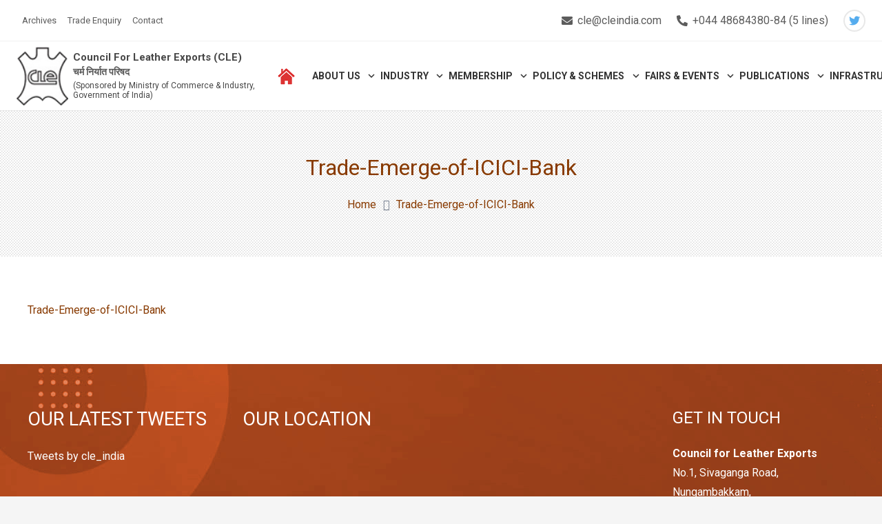

--- FILE ---
content_type: text/html; charset=UTF-8
request_url: https://leatherindia.org/trade-emerge-of-icici-bank/
body_size: 109140
content:
<!DOCTYPE HTML>
<html dir="ltr" lang="en-US" prefix="og: https://ogp.me/ns#">
<head>
<meta charset="UTF-8">
<title>Trade-Emerge-of-ICICI-Bank | Council For Leather Exports</title>
<!-- All in One SEO 4.9.1.1 - aioseo.com -->
<meta name="robots" content="max-image-preview:large" />
<meta name="author" content="admin"/>
<link rel="canonical" href="https://leatherindia.org/trade-emerge-of-icici-bank/" />
<meta name="generator" content="All in One SEO (AIOSEO) 4.9.1.1" />
<meta property="og:locale" content="en_US" />
<meta property="og:site_name" content="Council For Leather Exports | Leather Exports" />
<meta property="og:type" content="article" />
<meta property="og:title" content="Trade-Emerge-of-ICICI-Bank | Council For Leather Exports" />
<meta property="og:url" content="https://leatherindia.org/trade-emerge-of-icici-bank/" />
<meta property="article:published_time" content="2022-07-26T11:04:07+00:00" />
<meta property="article:modified_time" content="2022-07-26T11:04:07+00:00" />
<meta name="twitter:card" content="summary" />
<meta name="twitter:title" content="Trade-Emerge-of-ICICI-Bank | Council For Leather Exports" />
<script type="application/ld+json" class="aioseo-schema">
{"@context":"https:\/\/schema.org","@graph":[{"@type":"BreadcrumbList","@id":"https:\/\/leatherindia.org\/trade-emerge-of-icici-bank\/#breadcrumblist","itemListElement":[{"@type":"ListItem","@id":"https:\/\/leatherindia.org#listItem","position":1,"name":"Home","item":"https:\/\/leatherindia.org","nextItem":{"@type":"ListItem","@id":"https:\/\/leatherindia.org\/trade-emerge-of-icici-bank\/#listItem","name":"Trade-Emerge-of-ICICI-Bank"}},{"@type":"ListItem","@id":"https:\/\/leatherindia.org\/trade-emerge-of-icici-bank\/#listItem","position":2,"name":"Trade-Emerge-of-ICICI-Bank","previousItem":{"@type":"ListItem","@id":"https:\/\/leatherindia.org#listItem","name":"Home"}}]},{"@type":"ItemPage","@id":"https:\/\/leatherindia.org\/trade-emerge-of-icici-bank\/#itempage","url":"https:\/\/leatherindia.org\/trade-emerge-of-icici-bank\/","name":"Trade-Emerge-of-ICICI-Bank | Council For Leather Exports","inLanguage":"en-US","isPartOf":{"@id":"https:\/\/leatherindia.org\/#website"},"breadcrumb":{"@id":"https:\/\/leatherindia.org\/trade-emerge-of-icici-bank\/#breadcrumblist"},"author":{"@id":"https:\/\/leatherindia.org\/author\/admin\/#author"},"creator":{"@id":"https:\/\/leatherindia.org\/author\/admin\/#author"},"datePublished":"2022-07-26T11:04:07+00:00","dateModified":"2022-07-26T11:04:07+00:00"},{"@type":"Organization","@id":"https:\/\/leatherindia.org\/#organization","name":"Council For Leather Exports","description":"Leather Exports","url":"https:\/\/leatherindia.org\/"},{"@type":"Person","@id":"https:\/\/leatherindia.org\/author\/admin\/#author","url":"https:\/\/leatherindia.org\/author\/admin\/","name":"admin","image":{"@type":"ImageObject","@id":"https:\/\/leatherindia.org\/trade-emerge-of-icici-bank\/#authorImage","url":"https:\/\/secure.gravatar.com\/avatar\/c4ba3bff356349222a440217ac4349207d6713e3ab979165d162aeeb217a6cff?s=96&d=mm&r=g","width":96,"height":96,"caption":"admin"}},{"@type":"WebSite","@id":"https:\/\/leatherindia.org\/#website","url":"https:\/\/leatherindia.org\/","name":"Council For Leather Exports","description":"Leather Exports","inLanguage":"en-US","publisher":{"@id":"https:\/\/leatherindia.org\/#organization"}}]}
</script>
<!-- All in One SEO -->
<link rel='dns-prefetch' href='//fonts.googleapis.com' />
<link rel="alternate" type="application/rss+xml" title="Council For Leather Exports &raquo; Feed" href="https://leatherindia.org/feed/" />
<link rel="alternate" title="oEmbed (JSON)" type="application/json+oembed" href="https://leatherindia.org/wp-json/oembed/1.0/embed?url=https%3A%2F%2Fleatherindia.org%2Ftrade-emerge-of-icici-bank%2F" />
<link rel="alternate" title="oEmbed (XML)" type="text/xml+oembed" href="https://leatherindia.org/wp-json/oembed/1.0/embed?url=https%3A%2F%2Fleatherindia.org%2Ftrade-emerge-of-icici-bank%2F&#038;format=xml" />
<meta name="viewport" content="width=device-width, initial-scale=1">
<meta name="SKYPE_TOOLBAR" content="SKYPE_TOOLBAR_PARSER_COMPATIBLE">
<meta name="theme-color" content="#f5f5f5">
<style id='wp-img-auto-sizes-contain-inline-css' type='text/css'>
img:is([sizes=auto i],[sizes^="auto," i]){contain-intrinsic-size:3000px 1500px}
/*# sourceURL=wp-img-auto-sizes-contain-inline-css */
</style>
<link rel='stylesheet' id='twb-open-sans-css' href='https://fonts.googleapis.com/css?family=Open+Sans%3A300%2C400%2C500%2C600%2C700%2C800&#038;display=swap&#038;ver=6.9' type='text/css' media='all' />
<!-- <link rel='stylesheet' id='twbbwg-global-css' href='https://leatherindia.org/wp-content/plugins/photo-gallery/booster/assets/css/global.css?ver=1.0.0' type='text/css' media='all' /> -->
<link rel="stylesheet" type="text/css" href="//leatherindia.org/wp-content/cache/wpfc-minified/7afvkrwc/3xzv9.css" media="all"/>
<style id='wp-block-library-inline-css' type='text/css'>
:root{--wp-block-synced-color:#7a00df;--wp-block-synced-color--rgb:122,0,223;--wp-bound-block-color:var(--wp-block-synced-color);--wp-editor-canvas-background:#ddd;--wp-admin-theme-color:#007cba;--wp-admin-theme-color--rgb:0,124,186;--wp-admin-theme-color-darker-10:#006ba1;--wp-admin-theme-color-darker-10--rgb:0,107,160.5;--wp-admin-theme-color-darker-20:#005a87;--wp-admin-theme-color-darker-20--rgb:0,90,135;--wp-admin-border-width-focus:2px}@media (min-resolution:192dpi){:root{--wp-admin-border-width-focus:1.5px}}.wp-element-button{cursor:pointer}:root .has-very-light-gray-background-color{background-color:#eee}:root .has-very-dark-gray-background-color{background-color:#313131}:root .has-very-light-gray-color{color:#eee}:root .has-very-dark-gray-color{color:#313131}:root .has-vivid-green-cyan-to-vivid-cyan-blue-gradient-background{background:linear-gradient(135deg,#00d084,#0693e3)}:root .has-purple-crush-gradient-background{background:linear-gradient(135deg,#34e2e4,#4721fb 50%,#ab1dfe)}:root .has-hazy-dawn-gradient-background{background:linear-gradient(135deg,#faaca8,#dad0ec)}:root .has-subdued-olive-gradient-background{background:linear-gradient(135deg,#fafae1,#67a671)}:root .has-atomic-cream-gradient-background{background:linear-gradient(135deg,#fdd79a,#004a59)}:root .has-nightshade-gradient-background{background:linear-gradient(135deg,#330968,#31cdcf)}:root .has-midnight-gradient-background{background:linear-gradient(135deg,#020381,#2874fc)}:root{--wp--preset--font-size--normal:16px;--wp--preset--font-size--huge:42px}.has-regular-font-size{font-size:1em}.has-larger-font-size{font-size:2.625em}.has-normal-font-size{font-size:var(--wp--preset--font-size--normal)}.has-huge-font-size{font-size:var(--wp--preset--font-size--huge)}.has-text-align-center{text-align:center}.has-text-align-left{text-align:left}.has-text-align-right{text-align:right}.has-fit-text{white-space:nowrap!important}#end-resizable-editor-section{display:none}.aligncenter{clear:both}.items-justified-left{justify-content:flex-start}.items-justified-center{justify-content:center}.items-justified-right{justify-content:flex-end}.items-justified-space-between{justify-content:space-between}.screen-reader-text{border:0;clip-path:inset(50%);height:1px;margin:-1px;overflow:hidden;padding:0;position:absolute;width:1px;word-wrap:normal!important}.screen-reader-text:focus{background-color:#ddd;clip-path:none;color:#444;display:block;font-size:1em;height:auto;left:5px;line-height:normal;padding:15px 23px 14px;text-decoration:none;top:5px;width:auto;z-index:100000}html :where(.has-border-color){border-style:solid}html :where([style*=border-top-color]){border-top-style:solid}html :where([style*=border-right-color]){border-right-style:solid}html :where([style*=border-bottom-color]){border-bottom-style:solid}html :where([style*=border-left-color]){border-left-style:solid}html :where([style*=border-width]){border-style:solid}html :where([style*=border-top-width]){border-top-style:solid}html :where([style*=border-right-width]){border-right-style:solid}html :where([style*=border-bottom-width]){border-bottom-style:solid}html :where([style*=border-left-width]){border-left-style:solid}html :where(img[class*=wp-image-]){height:auto;max-width:100%}:where(figure){margin:0 0 1em}html :where(.is-position-sticky){--wp-admin--admin-bar--position-offset:var(--wp-admin--admin-bar--height,0px)}@media screen and (max-width:600px){html :where(.is-position-sticky){--wp-admin--admin-bar--position-offset:0px}}
/*# sourceURL=wp-block-library-inline-css */
</style><style id='global-styles-inline-css' type='text/css'>
:root{--wp--preset--aspect-ratio--square: 1;--wp--preset--aspect-ratio--4-3: 4/3;--wp--preset--aspect-ratio--3-4: 3/4;--wp--preset--aspect-ratio--3-2: 3/2;--wp--preset--aspect-ratio--2-3: 2/3;--wp--preset--aspect-ratio--16-9: 16/9;--wp--preset--aspect-ratio--9-16: 9/16;--wp--preset--color--black: #000000;--wp--preset--color--cyan-bluish-gray: #abb8c3;--wp--preset--color--white: #ffffff;--wp--preset--color--pale-pink: #f78da7;--wp--preset--color--vivid-red: #cf2e2e;--wp--preset--color--luminous-vivid-orange: #ff6900;--wp--preset--color--luminous-vivid-amber: #fcb900;--wp--preset--color--light-green-cyan: #7bdcb5;--wp--preset--color--vivid-green-cyan: #00d084;--wp--preset--color--pale-cyan-blue: #8ed1fc;--wp--preset--color--vivid-cyan-blue: #0693e3;--wp--preset--color--vivid-purple: #9b51e0;--wp--preset--gradient--vivid-cyan-blue-to-vivid-purple: linear-gradient(135deg,rgb(6,147,227) 0%,rgb(155,81,224) 100%);--wp--preset--gradient--light-green-cyan-to-vivid-green-cyan: linear-gradient(135deg,rgb(122,220,180) 0%,rgb(0,208,130) 100%);--wp--preset--gradient--luminous-vivid-amber-to-luminous-vivid-orange: linear-gradient(135deg,rgb(252,185,0) 0%,rgb(255,105,0) 100%);--wp--preset--gradient--luminous-vivid-orange-to-vivid-red: linear-gradient(135deg,rgb(255,105,0) 0%,rgb(207,46,46) 100%);--wp--preset--gradient--very-light-gray-to-cyan-bluish-gray: linear-gradient(135deg,rgb(238,238,238) 0%,rgb(169,184,195) 100%);--wp--preset--gradient--cool-to-warm-spectrum: linear-gradient(135deg,rgb(74,234,220) 0%,rgb(151,120,209) 20%,rgb(207,42,186) 40%,rgb(238,44,130) 60%,rgb(251,105,98) 80%,rgb(254,248,76) 100%);--wp--preset--gradient--blush-light-purple: linear-gradient(135deg,rgb(255,206,236) 0%,rgb(152,150,240) 100%);--wp--preset--gradient--blush-bordeaux: linear-gradient(135deg,rgb(254,205,165) 0%,rgb(254,45,45) 50%,rgb(107,0,62) 100%);--wp--preset--gradient--luminous-dusk: linear-gradient(135deg,rgb(255,203,112) 0%,rgb(199,81,192) 50%,rgb(65,88,208) 100%);--wp--preset--gradient--pale-ocean: linear-gradient(135deg,rgb(255,245,203) 0%,rgb(182,227,212) 50%,rgb(51,167,181) 100%);--wp--preset--gradient--electric-grass: linear-gradient(135deg,rgb(202,248,128) 0%,rgb(113,206,126) 100%);--wp--preset--gradient--midnight: linear-gradient(135deg,rgb(2,3,129) 0%,rgb(40,116,252) 100%);--wp--preset--font-size--small: 13px;--wp--preset--font-size--medium: 20px;--wp--preset--font-size--large: 36px;--wp--preset--font-size--x-large: 42px;--wp--preset--spacing--20: 0.44rem;--wp--preset--spacing--30: 0.67rem;--wp--preset--spacing--40: 1rem;--wp--preset--spacing--50: 1.5rem;--wp--preset--spacing--60: 2.25rem;--wp--preset--spacing--70: 3.38rem;--wp--preset--spacing--80: 5.06rem;--wp--preset--shadow--natural: 6px 6px 9px rgba(0, 0, 0, 0.2);--wp--preset--shadow--deep: 12px 12px 50px rgba(0, 0, 0, 0.4);--wp--preset--shadow--sharp: 6px 6px 0px rgba(0, 0, 0, 0.2);--wp--preset--shadow--outlined: 6px 6px 0px -3px rgb(255, 255, 255), 6px 6px rgb(0, 0, 0);--wp--preset--shadow--crisp: 6px 6px 0px rgb(0, 0, 0);}:where(.is-layout-flex){gap: 0.5em;}:where(.is-layout-grid){gap: 0.5em;}body .is-layout-flex{display: flex;}.is-layout-flex{flex-wrap: wrap;align-items: center;}.is-layout-flex > :is(*, div){margin: 0;}body .is-layout-grid{display: grid;}.is-layout-grid > :is(*, div){margin: 0;}:where(.wp-block-columns.is-layout-flex){gap: 2em;}:where(.wp-block-columns.is-layout-grid){gap: 2em;}:where(.wp-block-post-template.is-layout-flex){gap: 1.25em;}:where(.wp-block-post-template.is-layout-grid){gap: 1.25em;}.has-black-color{color: var(--wp--preset--color--black) !important;}.has-cyan-bluish-gray-color{color: var(--wp--preset--color--cyan-bluish-gray) !important;}.has-white-color{color: var(--wp--preset--color--white) !important;}.has-pale-pink-color{color: var(--wp--preset--color--pale-pink) !important;}.has-vivid-red-color{color: var(--wp--preset--color--vivid-red) !important;}.has-luminous-vivid-orange-color{color: var(--wp--preset--color--luminous-vivid-orange) !important;}.has-luminous-vivid-amber-color{color: var(--wp--preset--color--luminous-vivid-amber) !important;}.has-light-green-cyan-color{color: var(--wp--preset--color--light-green-cyan) !important;}.has-vivid-green-cyan-color{color: var(--wp--preset--color--vivid-green-cyan) !important;}.has-pale-cyan-blue-color{color: var(--wp--preset--color--pale-cyan-blue) !important;}.has-vivid-cyan-blue-color{color: var(--wp--preset--color--vivid-cyan-blue) !important;}.has-vivid-purple-color{color: var(--wp--preset--color--vivid-purple) !important;}.has-black-background-color{background-color: var(--wp--preset--color--black) !important;}.has-cyan-bluish-gray-background-color{background-color: var(--wp--preset--color--cyan-bluish-gray) !important;}.has-white-background-color{background-color: var(--wp--preset--color--white) !important;}.has-pale-pink-background-color{background-color: var(--wp--preset--color--pale-pink) !important;}.has-vivid-red-background-color{background-color: var(--wp--preset--color--vivid-red) !important;}.has-luminous-vivid-orange-background-color{background-color: var(--wp--preset--color--luminous-vivid-orange) !important;}.has-luminous-vivid-amber-background-color{background-color: var(--wp--preset--color--luminous-vivid-amber) !important;}.has-light-green-cyan-background-color{background-color: var(--wp--preset--color--light-green-cyan) !important;}.has-vivid-green-cyan-background-color{background-color: var(--wp--preset--color--vivid-green-cyan) !important;}.has-pale-cyan-blue-background-color{background-color: var(--wp--preset--color--pale-cyan-blue) !important;}.has-vivid-cyan-blue-background-color{background-color: var(--wp--preset--color--vivid-cyan-blue) !important;}.has-vivid-purple-background-color{background-color: var(--wp--preset--color--vivid-purple) !important;}.has-black-border-color{border-color: var(--wp--preset--color--black) !important;}.has-cyan-bluish-gray-border-color{border-color: var(--wp--preset--color--cyan-bluish-gray) !important;}.has-white-border-color{border-color: var(--wp--preset--color--white) !important;}.has-pale-pink-border-color{border-color: var(--wp--preset--color--pale-pink) !important;}.has-vivid-red-border-color{border-color: var(--wp--preset--color--vivid-red) !important;}.has-luminous-vivid-orange-border-color{border-color: var(--wp--preset--color--luminous-vivid-orange) !important;}.has-luminous-vivid-amber-border-color{border-color: var(--wp--preset--color--luminous-vivid-amber) !important;}.has-light-green-cyan-border-color{border-color: var(--wp--preset--color--light-green-cyan) !important;}.has-vivid-green-cyan-border-color{border-color: var(--wp--preset--color--vivid-green-cyan) !important;}.has-pale-cyan-blue-border-color{border-color: var(--wp--preset--color--pale-cyan-blue) !important;}.has-vivid-cyan-blue-border-color{border-color: var(--wp--preset--color--vivid-cyan-blue) !important;}.has-vivid-purple-border-color{border-color: var(--wp--preset--color--vivid-purple) !important;}.has-vivid-cyan-blue-to-vivid-purple-gradient-background{background: var(--wp--preset--gradient--vivid-cyan-blue-to-vivid-purple) !important;}.has-light-green-cyan-to-vivid-green-cyan-gradient-background{background: var(--wp--preset--gradient--light-green-cyan-to-vivid-green-cyan) !important;}.has-luminous-vivid-amber-to-luminous-vivid-orange-gradient-background{background: var(--wp--preset--gradient--luminous-vivid-amber-to-luminous-vivid-orange) !important;}.has-luminous-vivid-orange-to-vivid-red-gradient-background{background: var(--wp--preset--gradient--luminous-vivid-orange-to-vivid-red) !important;}.has-very-light-gray-to-cyan-bluish-gray-gradient-background{background: var(--wp--preset--gradient--very-light-gray-to-cyan-bluish-gray) !important;}.has-cool-to-warm-spectrum-gradient-background{background: var(--wp--preset--gradient--cool-to-warm-spectrum) !important;}.has-blush-light-purple-gradient-background{background: var(--wp--preset--gradient--blush-light-purple) !important;}.has-blush-bordeaux-gradient-background{background: var(--wp--preset--gradient--blush-bordeaux) !important;}.has-luminous-dusk-gradient-background{background: var(--wp--preset--gradient--luminous-dusk) !important;}.has-pale-ocean-gradient-background{background: var(--wp--preset--gradient--pale-ocean) !important;}.has-electric-grass-gradient-background{background: var(--wp--preset--gradient--electric-grass) !important;}.has-midnight-gradient-background{background: var(--wp--preset--gradient--midnight) !important;}.has-small-font-size{font-size: var(--wp--preset--font-size--small) !important;}.has-medium-font-size{font-size: var(--wp--preset--font-size--medium) !important;}.has-large-font-size{font-size: var(--wp--preset--font-size--large) !important;}.has-x-large-font-size{font-size: var(--wp--preset--font-size--x-large) !important;}
/*# sourceURL=global-styles-inline-css */
</style>
<style id='classic-theme-styles-inline-css' type='text/css'>
/*! This file is auto-generated */
.wp-block-button__link{color:#fff;background-color:#32373c;border-radius:9999px;box-shadow:none;text-decoration:none;padding:calc(.667em + 2px) calc(1.333em + 2px);font-size:1.125em}.wp-block-file__button{background:#32373c;color:#fff;text-decoration:none}
/*# sourceURL=/wp-includes/css/classic-themes.min.css */
</style>
<!-- <link rel='stylesheet' id='contact-form-7-css' href='https://leatherindia.org/wp-content/plugins/contact-form-7/includes/css/styles.css?ver=6.1.4' type='text/css' media='all' /> -->
<!-- <link rel='stylesheet' id='bwg_fonts-css' href='https://leatherindia.org/wp-content/plugins/photo-gallery/css/bwg-fonts/fonts.css?ver=0.0.1' type='text/css' media='all' /> -->
<!-- <link rel='stylesheet' id='sumoselect-css' href='https://leatherindia.org/wp-content/plugins/photo-gallery/css/sumoselect.min.css?ver=3.4.6' type='text/css' media='all' /> -->
<!-- <link rel='stylesheet' id='mCustomScrollbar-css' href='https://leatherindia.org/wp-content/plugins/photo-gallery/css/jquery.mCustomScrollbar.min.css?ver=3.1.5' type='text/css' media='all' /> -->
<!-- <link rel='stylesheet' id='bwg_frontend-css' href='https://leatherindia.org/wp-content/plugins/photo-gallery/css/styles.min.css?ver=1.8.35' type='text/css' media='all' /> -->
<link rel="stylesheet" type="text/css" href="//leatherindia.org/wp-content/cache/wpfc-minified/8biocnx2/3xzv9.css" media="all"/>
<link rel='stylesheet' id='us-fonts-css' href='https://fonts.googleapis.com/css?family=Roboto%3A400%2C700&#038;display=swap&#038;ver=6.9' type='text/css' media='all' />
<!-- <link rel='stylesheet' id='us-style-css' href='https://leatherindia.org/wp-content/themes/Zephyr/css/style.min.css?ver=7.15' type='text/css' media='all' /> -->
<link rel="stylesheet" type="text/css" href="//leatherindia.org/wp-content/cache/wpfc-minified/1ccef7ur/3xzv9.css" media="all"/>
<script src='//leatherindia.org/wp-content/cache/wpfc-minified/d75nxko0/3xzv9.js' type="text/javascript"></script>
<!-- <script type="text/javascript" src="https://leatherindia.org/wp-includes/js/jquery/jquery.min.js?ver=3.7.1" id="jquery-core-js"></script> -->
<!-- <script type="text/javascript" src="https://leatherindia.org/wp-content/plugins/photo-gallery/booster/assets/js/circle-progress.js?ver=1.2.2" id="twbbwg-circle-js"></script> -->
<script type="text/javascript" id="twbbwg-global-js-extra">
/* <![CDATA[ */
var twb = {"nonce":"d920317f21","ajax_url":"https://leatherindia.org/wp-admin/admin-ajax.php","plugin_url":"https://leatherindia.org/wp-content/plugins/photo-gallery/booster","href":"https://leatherindia.org/wp-admin/admin.php?page=twbbwg_photo-gallery"};
var twb = {"nonce":"d920317f21","ajax_url":"https://leatherindia.org/wp-admin/admin-ajax.php","plugin_url":"https://leatherindia.org/wp-content/plugins/photo-gallery/booster","href":"https://leatherindia.org/wp-admin/admin.php?page=twbbwg_photo-gallery"};
//# sourceURL=twbbwg-global-js-extra
/* ]]> */
</script>
<script src='//leatherindia.org/wp-content/cache/wpfc-minified/dg1f79ku/3xzv9.js' type="text/javascript"></script>
<!-- <script type="text/javascript" src="https://leatherindia.org/wp-content/plugins/photo-gallery/booster/assets/js/global.js?ver=1.0.0" id="twbbwg-global-js"></script> -->
<!-- <script type="text/javascript" src="https://leatherindia.org/wp-content/plugins/photo-gallery/js/jquery.sumoselect.min.js?ver=3.4.6" id="sumoselect-js"></script> -->
<!-- <script type="text/javascript" src="https://leatherindia.org/wp-content/plugins/photo-gallery/js/tocca.min.js?ver=2.0.9" id="bwg_mobile-js"></script> -->
<!-- <script type="text/javascript" src="https://leatherindia.org/wp-content/plugins/photo-gallery/js/jquery.mCustomScrollbar.concat.min.js?ver=3.1.5" id="mCustomScrollbar-js"></script> -->
<!-- <script type="text/javascript" src="https://leatherindia.org/wp-content/plugins/photo-gallery/js/jquery.fullscreen.min.js?ver=0.6.0" id="jquery-fullscreen-js"></script> -->
<script type="text/javascript" id="bwg_frontend-js-extra">
/* <![CDATA[ */
var bwg_objectsL10n = {"bwg_field_required":"field is required.","bwg_mail_validation":"This is not a valid email address.","bwg_search_result":"There are no images matching your search.","bwg_select_tag":"Select Tag","bwg_order_by":"Order By","bwg_search":"Search","bwg_show_ecommerce":"Show Ecommerce","bwg_hide_ecommerce":"Hide Ecommerce","bwg_show_comments":"Show Comments","bwg_hide_comments":"Hide Comments","bwg_restore":"Restore","bwg_maximize":"Maximize","bwg_fullscreen":"Fullscreen","bwg_exit_fullscreen":"Exit Fullscreen","bwg_search_tag":"SEARCH...","bwg_tag_no_match":"No tags found","bwg_all_tags_selected":"All tags selected","bwg_tags_selected":"tags selected","play":"Play","pause":"Pause","is_pro":"","bwg_play":"Play","bwg_pause":"Pause","bwg_hide_info":"Hide info","bwg_show_info":"Show info","bwg_hide_rating":"Hide rating","bwg_show_rating":"Show rating","ok":"Ok","cancel":"Cancel","select_all":"Select all","lazy_load":"0","lazy_loader":"https://leatherindia.org/wp-content/plugins/photo-gallery/images/ajax_loader.png","front_ajax":"0","bwg_tag_see_all":"see all tags","bwg_tag_see_less":"see less tags"};
//# sourceURL=bwg_frontend-js-extra
/* ]]> */
</script>
<script src='//leatherindia.org/wp-content/cache/wpfc-minified/r86czll/3xzv9.js' type="text/javascript"></script>
<!-- <script type="text/javascript" src="https://leatherindia.org/wp-content/plugins/photo-gallery/js/scripts.min.js?ver=1.8.35" id="bwg_frontend-js"></script> -->
<link rel="https://api.w.org/" href="https://leatherindia.org/wp-json/" /><link rel="alternate" title="JSON" type="application/json" href="https://leatherindia.org/wp-json/wp/v2/media/12059" /><link rel="EditURI" type="application/rsd+xml" title="RSD" href="https://leatherindia.org/xmlrpc.php?rsd" />
<meta name="generator" content="WordPress 6.9" />
<link rel='shortlink' href='https://leatherindia.org/?p=12059' />
<script>
if ( ! /Android|webOS|iPhone|iPad|iPod|BlackBerry|IEMobile|Opera Mini/i.test( navigator.userAgent ) ) {
var root = document.getElementsByTagName( 'html' )[ 0 ]
root.className += " no-touch";
}
</script>
<meta name="generator" content="Powered by WPBakery Page Builder - drag and drop page builder for WordPress."/>
<meta name="generator" content="Powered by Slider Revolution 6.5.5 - responsive, Mobile-Friendly Slider Plugin for WordPress with comfortable drag and drop interface." />
<script type="text/javascript">function setREVStartSize(e){
//window.requestAnimationFrame(function() {				 
window.RSIW = window.RSIW===undefined ? window.innerWidth : window.RSIW;	
window.RSIH = window.RSIH===undefined ? window.innerHeight : window.RSIH;	
try {								
var pw = document.getElementById(e.c).parentNode.offsetWidth,
newh;
pw = pw===0 || isNaN(pw) ? window.RSIW : pw;
e.tabw = e.tabw===undefined ? 0 : parseInt(e.tabw);
e.thumbw = e.thumbw===undefined ? 0 : parseInt(e.thumbw);
e.tabh = e.tabh===undefined ? 0 : parseInt(e.tabh);
e.thumbh = e.thumbh===undefined ? 0 : parseInt(e.thumbh);
e.tabhide = e.tabhide===undefined ? 0 : parseInt(e.tabhide);
e.thumbhide = e.thumbhide===undefined ? 0 : parseInt(e.thumbhide);
e.mh = e.mh===undefined || e.mh=="" || e.mh==="auto" ? 0 : parseInt(e.mh,0);		
if(e.layout==="fullscreen" || e.l==="fullscreen") 						
newh = Math.max(e.mh,window.RSIH);					
else{					
e.gw = Array.isArray(e.gw) ? e.gw : [e.gw];
for (var i in e.rl) if (e.gw[i]===undefined || e.gw[i]===0) e.gw[i] = e.gw[i-1];					
e.gh = e.el===undefined || e.el==="" || (Array.isArray(e.el) && e.el.length==0)? e.gh : e.el;
e.gh = Array.isArray(e.gh) ? e.gh : [e.gh];
for (var i in e.rl) if (e.gh[i]===undefined || e.gh[i]===0) e.gh[i] = e.gh[i-1];
var nl = new Array(e.rl.length),
ix = 0,						
sl;					
e.tabw = e.tabhide>=pw ? 0 : e.tabw;
e.thumbw = e.thumbhide>=pw ? 0 : e.thumbw;
e.tabh = e.tabhide>=pw ? 0 : e.tabh;
e.thumbh = e.thumbhide>=pw ? 0 : e.thumbh;					
for (var i in e.rl) nl[i] = e.rl[i]<window.RSIW ? 0 : e.rl[i];
sl = nl[0];									
for (var i in nl) if (sl>nl[i] && nl[i]>0) { sl = nl[i]; ix=i;}															
var m = pw>(e.gw[ix]+e.tabw+e.thumbw) ? 1 : (pw-(e.tabw+e.thumbw)) / (e.gw[ix]);					
newh =  (e.gh[ix] * m) + (e.tabh + e.thumbh);
}
var el = document.getElementById(e.c);
if (el!==null && el) el.style.height = newh+"px";					
el = document.getElementById(e.c+"_wrapper");
if (el!==null && el) {
el.style.height = newh+"px";
el.style.display = "block";
}
} catch(e){
console.log("Failure at Presize of Slider:" + e)
}					   
//});
};</script>
<noscript><style> .wpb_animate_when_almost_visible { opacity: 1; }</style></noscript>		<style id="us-icon-fonts">@font-face{font-display:block;font-style:normal;font-family:"fontawesome";font-weight:900;src:url("https://leatherindia.org/wp-content/themes/Zephyr/fonts/fa-solid-900.woff2?ver=7.15") format("woff2"),url("https://leatherindia.org/wp-content/themes/Zephyr/fonts/fa-solid-900.woff?ver=7.15") format("woff")}.fas{font-family:"fontawesome";font-weight:900}@font-face{font-display:block;font-style:normal;font-family:"fontawesome";font-weight:400;src:url("https://leatherindia.org/wp-content/themes/Zephyr/fonts/fa-regular-400.woff2?ver=7.15") format("woff2"),url("https://leatherindia.org/wp-content/themes/Zephyr/fonts/fa-regular-400.woff?ver=7.15") format("woff")}.far{font-family:"fontawesome";font-weight:400}@font-face{font-display:block;font-style:normal;font-family:"Font Awesome 5 Brands";font-weight:400;src:url("https://leatherindia.org/wp-content/themes/Zephyr/fonts/fa-brands-400.woff2?ver=7.15") format("woff2"),url("https://leatherindia.org/wp-content/themes/Zephyr/fonts/fa-brands-400.woff?ver=7.15") format("woff")}.fab{font-family:"Font Awesome 5 Brands";font-weight:400}@font-face{font-display:block;font-style:normal;font-family:"Material Icons";font-weight:400;src:url("https://leatherindia.org/wp-content/themes/Zephyr/fonts/material-icons.woff2?ver=7.15") format("woff2"),url("https://leatherindia.org/wp-content/themes/Zephyr/fonts/material-icons.woff?ver=7.15") format("woff")}.material-icons{font-family:"Material Icons";font-weight:400}</style>
<style id="us-theme-options-css">:root{--color-header-middle-bg:#ffffff;--color-header-middle-bg-grad:#ffffff;--color-header-middle-text:#333333;--color-header-middle-text-hover:#883a01;--color-header-transparent-bg:transparent;--color-header-transparent-bg-grad:transparent;--color-header-transparent-text:#ffffff;--color-header-transparent-text-hover:#ffffff;--color-chrome-toolbar:#f5f5f5;--color-chrome-toolbar-grad:#f5f5f5;--color-header-top-bg:#f5f5f5;--color-header-top-bg-grad:linear-gradient(0deg,#f5f5f5,#fff);--color-header-top-text:#333333;--color-header-top-text-hover:#883a01;--color-header-top-transparent-bg:rgba(0,0,0,0.2);--color-header-top-transparent-bg-grad:rgba(0,0,0,0.2);--color-header-top-transparent-text:rgba(255,255,255,0.66);--color-header-top-transparent-text-hover:#ffffff;--color-content-bg:#ffffff;--color-content-bg-grad:#ffffff;--color-content-bg-alt:#f5f5f5;--color-content-bg-alt-grad:#f5f5f5;--color-content-border:#e8e8e8;--color-content-heading:#883a01;--color-content-heading-grad:#883a01;--color-content-text:#6e7889;--color-content-link:#883a01;--color-content-link-hover:#7049ba;--color-content-primary:#883a01;--color-content-primary-grad:#883a01;--color-content-secondary:#7049ba;--color-content-secondary-grad:linear-gradient(135deg,#7049ba,#e95095);--color-content-faded:#999999;--color-content-overlay:rgba(0,0,0,0.75);--color-content-overlay-grad:rgba(0,0,0,0.75);--color-alt-content-bg:#f5f5f5;--color-alt-content-bg-grad:#f5f5f5;--color-alt-content-bg-alt:#ffffff;--color-alt-content-bg-alt-grad:#ffffff;--color-alt-content-border:#dddddd;--color-alt-content-heading:#1a1a1a;--color-alt-content-heading-grad:#1a1a1a;--color-alt-content-text:#333333;--color-alt-content-link:#883a01;--color-alt-content-link-hover:#7049ba;--color-alt-content-primary:#e95095;--color-alt-content-primary-grad:linear-gradient(135deg,#e95095,#7049ba);--color-alt-content-secondary:#7049ba;--color-alt-content-secondary-grad:linear-gradient(135deg,#7049ba,#e95095);--color-alt-content-faded:#999999;--color-alt-content-overlay:#e95095;--color-alt-content-overlay-grad:linear-gradient(135deg,#e95095,rgba(233,80,149,0.75));--color-footer-bg:#222222;--color-footer-bg-grad:#222222;--color-footer-bg-alt:#1a1a1a;--color-footer-bg-alt-grad:#1a1a1a;--color-footer-border:#333333;--color-footer-text:#999999;--color-footer-link:#cccccc;--color-footer-link-hover:#e95095;--color-subfooter-bg:#1a1a1a;--color-subfooter-bg-grad:#1a1a1a;--color-subfooter-bg-alt:#222222;--color-subfooter-bg-alt-grad:#222222;--color-subfooter-border:#282828;--color-subfooter-text:#bbbbbb;--color-subfooter-link:#ffffff;--color-subfooter-link-hover:#e95095;--color-content-primary-faded:rgba(136,58,1,0.15);--box-shadow:0 5px 15px rgba(0,0,0,.15);--box-shadow-up:0 -5px 15px rgba(0,0,0,.15)}@supports (color:inherit){.w-counter.color_secondary .w-counter-value,.w-iconbox.color_secondary.style_default .w-iconbox-icon i:not(.fad){background:var(--color-content-secondary-grad);-webkit-background-clip:text;color:transparent}}.has-content-primary-color{color:var(--color-content-primary)}.has-content-primary-background-color{background:var(--color-content-primary-grad)}.has-content-secondary-color{color:var(--color-content-secondary)}.has-content-secondary-background-color{background:var(--color-content-secondary-grad)}.has-content-heading-color{color:var(--color-content-heading)}.has-content-heading-background-color{background:var(--color-content-heading-grad)}.has-content-text-color{color:var(--color-content-text)}.has-content-text-background-color{background:var(--color-content-text-grad)}.has-content-faded-color{color:var(--color-content-faded)}.has-content-faded-background-color{background:var(--color-content-faded-grad)}.has-content-border-color{color:var(--color-content-border)}.has-content-border-background-color{background:var(--color-content-border-grad)}.has-content-bg-alt-color{color:var(--color-content-bg-alt)}.has-content-bg-alt-background-color{background:var(--color-content-bg-alt-grad)}.has-content-bg-color{color:var(--color-content-bg)}.has-content-bg-background-color{background:var(--color-content-bg-grad)}html,.l-header .widget,.menu-item-object-us_page_block{font-family:'Roboto',sans-serif;font-weight:400;font-size:16px;line-height:28px}h1{font-weight:400;font-size:36px;line-height:1.2;letter-spacing:0em;margin-bottom:1.5rem}h2{font-weight:400;font-size:2.0rem;line-height:1.2;letter-spacing:0em;margin-bottom:1.5rem}h3{font-weight:400;font-size:1.7rem;line-height:1.2;letter-spacing:0em;margin-bottom:1.5rem}.widgettitle,.comment-reply-title,h4{font-weight:400;font-size:1.5rem;line-height:1.2;letter-spacing:0em;margin-bottom:1.5rem}h5{font-weight:400;font-size:1.4rem;line-height:1.2;letter-spacing:0em;margin-bottom:1.5rem}h6{font-weight:400;font-size:1.3rem;line-height:1.2;letter-spacing:0em;margin-bottom:1.5rem}@media (max-width:767px){html{font-size:16px;line-height:28px}h1{font-size:3.0rem}h1.vc_custom_heading:not([class*="us_custom_"]){font-size:3.0rem!important}h2{font-size:2.0rem}h2.vc_custom_heading:not([class*="us_custom_"]){font-size:2.0rem!important}h3{font-size:1.7rem}h3.vc_custom_heading:not([class*="us_custom_"]){font-size:1.7rem!important}h4,.widgettitle,.comment-reply-title{font-size:1.5rem}h4.vc_custom_heading:not([class*="us_custom_"]){font-size:1.5rem!important}h5{font-size:1.4rem}h5.vc_custom_heading:not([class*="us_custom_"]){font-size:1.4rem!important}h6{font-size:1.3rem}h6.vc_custom_heading:not([class*="us_custom_"]){font-size:1.3rem!important}}body{background:var(--color-content-bg-alt)}.l-canvas.type_boxed,.l-canvas.type_boxed .l-subheader,.l-canvas.type_boxed~.l-footer{max-width:1300px}.l-subheader-h,.l-section-h,.l-main .aligncenter,.w-tabs-section-content-h{max-width:1400px}.post-password-form{max-width:calc(1400px + 5rem)}@media screen and (max-width:1480px){.l-main .aligncenter{max-width:calc(100vw - 5rem)}}@media screen and (min-width:1480px){.l-main .alignfull{margin-left:calc(700px - 50vw);margin-right:calc(700px - 50vw)}}.wpb_text_column:not(:last-child){margin-bottom:1.5rem}.g-cols .l-sidebar{width:25%}.g-cols .l-content{width:75%}@media (max-width:767px){.l-canvas{overflow:hidden}.g-cols.reversed{flex-direction:column-reverse}.g-cols>div:not([class*=" vc_col-"]){width:100%;margin:0 0 1.5rem}.g-cols.type_boxes>div,.g-cols.reversed>div:first-child,.g-cols:not(.reversed)>div:last-child,.g-cols>div.has-fill{margin-bottom:0}.g-cols.type_default>.wpb_column.stretched{margin-left:-1rem;margin-right:-1rem;width:auto}.g-cols.type_boxes>.wpb_column.stretched{margin-left:-2.5rem;margin-right:-2.5rem;width:auto}.align_center_xs,.align_center_xs .w-socials{text-align:center}.align_center_xs .w-hwrapper>*{margin:0.5rem 0;width:100%}}@media (min-width:768px){.l-section.for_sidebar.at_left>div>.g-cols{flex-direction:row-reverse}.vc_column-inner.type_sticky>.wpb_wrapper{position:-webkit-sticky;position:sticky}.l-section.type_sticky{position:-webkit-sticky;position:sticky;top:0;z-index:11;transform:translateZ(0); transition:top 0.3s cubic-bezier(.78,.13,.15,.86) 0.1s}.l-section.type_sticky>.l-section-h{transition:padding-top 0.3s}}@media screen and (min-width:1480px){.g-cols.type_default>.wpb_column.stretched:first-of-type{margin-left:calc(700px + 1.5rem - 50vw)}.g-cols.type_default>.wpb_column.stretched:last-of-type{margin-right:calc(700px + 1.5rem - 50vw)}.g-cols.type_boxes>.wpb_column.stretched:first-of-type{margin-left:calc(700px - 50vw)}.g-cols.type_boxes>.wpb_column.stretched:last-of-type{margin-right:calc(700px - 50vw)}}a,button,input[type="submit"],.ui-slider-handle{outline:none!important}.w-toplink,.w-header-show{background:rgba(0,0,0,0.3)}.no-touch .w-toplink.active:hover,.no-touch .w-header-show:hover{background:var(--color-content-primary-grad)}button[type="submit"]:not(.w-btn),input[type="submit"]{font-size:16px;line-height:1.2!important;font-weight:700;font-style:normal;text-transform:none;letter-spacing:0em;border-radius:0.3em;padding:0.8em 1.8em;box-shadow:0 0em 0em rgba(0,0,0,0.2);background:#883a01;border-color:transparent;color:#ffffff!important}button[type="submit"]:not(.w-btn):before,input[type="submit"]{border-width:0px}.no-touch button[type="submit"]:not(.w-btn):hover,.no-touch input[type="submit"]:hover{box-shadow:0 0em 0em rgba(0,0,0,0.2);background:#f5821f;border-color:transparent;color:#ffffff!important}.us-nav-style_1>*,.navstyle_1>.owl-nav div,.us-btn-style_1{font-family:'Roboto',sans-serif;font-size:16px;line-height:1.2!important;font-weight:700;font-style:normal;text-transform:none;letter-spacing:0em;border-radius:0.3em;padding:0.8em 1.8em;background:#883a01;border-color:transparent;color:#ffffff!important;box-shadow:0 0em 0em rgba(0,0,0,0.2)}.us-nav-style_1>*:before,.navstyle_1>.owl-nav div:before,.us-btn-style_1:before{border-width:0px}.us-nav-style_1>span.current,.no-touch .us-nav-style_1>a:hover,.no-touch .navstyle_1>.owl-nav div:hover,.no-touch .us-btn-style_1:hover{box-shadow:0 0em 0em rgba(0,0,0,0.2);background:#f5821f;border-color:transparent;color:#ffffff!important}.us-nav-style_1>*{min-width:calc(1.2em + 2 * 0.8em)}.us-nav-style_2>*,.navstyle_2>.owl-nav div,.us-btn-style_2{font-family:'Roboto',sans-serif;font-size:16px;line-height:1.2!important;font-weight:700;font-style:normal;text-transform:none;letter-spacing:0em;border-radius:0.3em;padding:0.8em 1.8em;background:#f5821f;border-color:transparent;color:#ffffff!important;box-shadow:0 0em 0em rgba(0,0,0,0.2)}.us-nav-style_2>*:before,.navstyle_2>.owl-nav div:before,.us-btn-style_2:before{border-width:0px}.us-nav-style_2>span.current,.no-touch .us-nav-style_2>a:hover,.no-touch .navstyle_2>.owl-nav div:hover,.no-touch .us-btn-style_2:hover{box-shadow:0 0em 0em rgba(0,0,0,0.2);background:#883a01;border-color:transparent;color:#ffffff!important}.us-nav-style_2>*{min-width:calc(1.2em + 2 * 0.8em)}.us-nav-style_4>*,.navstyle_4>.owl-nav div,.us-btn-style_4{font-family:'Roboto',sans-serif;font-size:12px;line-height:14px!important;font-weight:600;font-style:normal;text-transform:none;letter-spacing:0em;border-radius:0.3em;padding:0.8em 1.20em;background:#883a01;border-color:transparent;color:#ffffff!important;box-shadow:0 0em 0em rgba(0,0,0,0.2)}.us-nav-style_4>*:before,.navstyle_4>.owl-nav div:before,.us-btn-style_4:before{border-width:0px}.us-nav-style_4>span.current,.no-touch .us-nav-style_4>a:hover,.no-touch .navstyle_4>.owl-nav div:hover,.no-touch .us-btn-style_4:hover{box-shadow:0 0em 0em rgba(0,0,0,0.2);background:#f5821f;border-color:transparent;color:#ffffff!important}.us-nav-style_4>*{min-width:calc(14px + 2 * 0.8em)}.us-nav-style_3>*,.navstyle_3>.owl-nav div,.us-btn-style_3{font-family:'Roboto',sans-serif;font-size:12px;line-height:14px!important;font-weight:600;font-style:normal;text-transform:none;letter-spacing:0em;border-radius:0.3em;padding:0.8em 1.02em;background:#f5821f;border-color:transparent;color:#ffffff!important;box-shadow:0 0em 0em rgba(0,0,0,0.2)}.us-nav-style_3>*:before,.navstyle_3>.owl-nav div:before,.us-btn-style_3:before{border-width:0px}.us-nav-style_3>span.current,.no-touch .us-nav-style_3>a:hover,.no-touch .navstyle_3>.owl-nav div:hover,.no-touch .us-btn-style_3:hover{box-shadow:0 0em 0em rgba(0,0,0,0.2);background:#883a01;border-color:transparent;color:#ffffff!important}.us-nav-style_3>*{min-width:calc(14px + 2 * 0.8em)}.w-filter.state_desktop.style_drop_default .w-filter-item-title,.select2-selection,select,textarea,input:not([type="submit"]),.w-form-checkbox,.w-form-radio{font-size:1rem;font-weight:400;letter-spacing:0em;border-width:1px;border-radius:0.2em;background:#ffffff;border-color:#e8e8e8;color:#1a1a1a}body .select2-dropdown{background:#ffffff;color:#1a1a1a}.w-filter.state_desktop.style_drop_default .w-filter-item-title,.select2-selection,select,input:not([type="submit"]){min-height:3em;line-height:3em;padding:0 1em}select{height:3em}textarea{padding:calc(3em/2 + 1px - 0.7em) 1em}.w-filter.state_desktop.style_drop_default .w-filter-item-title:focus,.select2-container--open .select2-selection,select:focus,textarea:focus,input:not([type="submit"]):focus,input:focus + .w-form-checkbox,input:focus + .w-form-radio{border-color:#e95095!important;box-shadow:0px 0px 0px 1px #e95095 inset}.w-filter-item[data-ui_type="dropdown"] .w-filter-item-values:after,.w-filter.state_desktop.style_drop_default .w-filter-item-title:after,.w-order-select:after,.select2-selection__arrow:after,.w-search-form-btn,.widget_search form:after,.w-form-row-field:after{font-size:1rem;margin:0 1em;color:#1a1a1a}.w-form-row-field>i{font-size:1rem;top:calc(3em/2);margin:1px;padding:0 1em;color:#1a1a1a}.w-form-row.with_icon input,.w-form-row.with_icon textarea,.w-form-row.with_icon select{padding-left:calc(1.8em + 1em)}.w-form-row.move_label .w-form-row-label{font-size:1rem;top:calc(3em/2 + 1px - 0.7em);margin:0 1em;background-color:#ffffff;color:#1a1a1a}.w-form-row.with_icon.move_label .w-form-row-label{margin-left:calc(1.6em + 1em)}.style_phone6-1>*{background-image:url(https://leatherindia.org/wp-content/themes/Zephyr/img/phone-6-black-real.png)}.style_phone6-2>*{background-image:url(https://leatherindia.org/wp-content/themes/Zephyr/img/phone-6-white-real.png)}.style_phone6-3>*{background-image:url(https://leatherindia.org/wp-content/themes/Zephyr/img/phone-6-black-flat.png)}.style_phone6-4>*{background-image:url(https://leatherindia.org/wp-content/themes/Zephyr/img/phone-6-white-flat.png)}.leaflet-default-icon-path{background-image:url(https://leatherindia.org/wp-content/themes/Zephyr/common/css/vendor/images/marker-icon.png)}</style>
<style id="us-header-css"> .l-subheader.at_top,.l-subheader.at_top .w-dropdown-list,.l-subheader.at_top .type_mobile .w-nav-list.level_1{background:#ffffff;color:#5c5c5c}.no-touch .l-subheader.at_top a:hover,.no-touch .l-header.bg_transparent .l-subheader.at_top .w-dropdown.opened a:hover{color:var(--color-header-top-text-hover)}.l-header.bg_transparent:not(.sticky) .l-subheader.at_top{background:var(--color-header-top-transparent-bg);color:var(--color-header-top-transparent-text)}.no-touch .l-header.bg_transparent:not(.sticky) .at_top .w-cart-link:hover,.no-touch .l-header.bg_transparent:not(.sticky) .at_top .w-text a:hover,.no-touch .l-header.bg_transparent:not(.sticky) .at_top .w-html a:hover,.no-touch .l-header.bg_transparent:not(.sticky) .at_top .w-nav>a:hover,.no-touch .l-header.bg_transparent:not(.sticky) .at_top .w-menu a:hover,.no-touch .l-header.bg_transparent:not(.sticky) .at_top .w-search>a:hover,.no-touch .l-header.bg_transparent:not(.sticky) .at_top .w-dropdown a:hover,.no-touch .l-header.bg_transparent:not(.sticky) .at_top .type_desktop .menu-item.level_1:hover>a{color:var(--color-header-top-transparent-text-hover)}.l-subheader.at_middle,.l-subheader.at_middle .w-dropdown-list,.l-subheader.at_middle .type_mobile .w-nav-list.level_1{background:var(--color-header-middle-bg);color:var(--color-header-middle-text)}.no-touch .l-subheader.at_middle a:hover,.no-touch .l-header.bg_transparent .l-subheader.at_middle .w-dropdown.opened a:hover{color:var(--color-header-middle-text-hover)}.l-header.bg_transparent:not(.sticky) .l-subheader.at_middle{background:var(--color-header-transparent-bg);color:var(--color-header-transparent-text)}.no-touch .l-header.bg_transparent:not(.sticky) .at_middle .w-cart-link:hover,.no-touch .l-header.bg_transparent:not(.sticky) .at_middle .w-text a:hover,.no-touch .l-header.bg_transparent:not(.sticky) .at_middle .w-html a:hover,.no-touch .l-header.bg_transparent:not(.sticky) .at_middle .w-nav>a:hover,.no-touch .l-header.bg_transparent:not(.sticky) .at_middle .w-menu a:hover,.no-touch .l-header.bg_transparent:not(.sticky) .at_middle .w-search>a:hover,.no-touch .l-header.bg_transparent:not(.sticky) .at_middle .w-dropdown a:hover,.no-touch .l-header.bg_transparent:not(.sticky) .at_middle .type_desktop .menu-item.level_1:hover>a{color:var(--color-header-transparent-text-hover)}.header_ver .l-header{background:var(--color-header-middle-bg);color:var(--color-header-middle-text)}@media (min-width:900px){.hidden_for_default{display:none!important}.l-subheader.at_bottom{display:none}.l-header{position:relative;z-index:111;width:100%}.l-subheader{margin:0 auto}.l-subheader.width_full{padding-left:1.5rem;padding-right:1.5rem}.l-subheader-h{display:flex;align-items:center;position:relative;margin:0 auto;height:inherit}.w-header-show{display:none}.l-header.pos_fixed{position:fixed;left:0}.l-header.pos_fixed:not(.notransition) .l-subheader{transition-property:transform,background,box-shadow,line-height,height;transition-duration:0.3s;transition-timing-function:cubic-bezier(.78,.13,.15,.86)}.header_hor .l-header.sticky_auto_hide{transition:transform 0.3s cubic-bezier(.78,.13,.15,.86) 0.1s}.header_hor .l-header.sticky_auto_hide.down{transform:translateY(-110%)}.l-header.bg_transparent:not(.sticky) .l-subheader{box-shadow:none!important;background:none}.l-header.bg_transparent~.l-main .l-section.width_full.height_auto:first-child>.l-section-h{padding-top:0!important;padding-bottom:0!important}.l-header.pos_static.bg_transparent{position:absolute;left:0}.l-subheader.width_full .l-subheader-h{max-width:none!important}.headerinpos_above .l-header.pos_fixed{overflow:hidden;transition:transform 0.3s;transform:translate3d(0,-100%,0)}.headerinpos_above .l-header.pos_fixed.sticky{overflow:visible;transform:none}.headerinpos_above .l-header.pos_fixed~.l-section>.l-section-h,.headerinpos_above .l-header.pos_fixed~.l-main .l-section:first-of-type>.l-section-h{padding-top:0!important}.l-header.shadow_thin .l-subheader.at_middle,.l-header.shadow_thin .l-subheader.at_bottom,.l-header.shadow_none.sticky .l-subheader.at_middle,.l-header.shadow_none.sticky .l-subheader.at_bottom{box-shadow:0 1px 0 rgba(0,0,0,0.08)}.l-header.shadow_wide .l-subheader.at_middle,.l-header.shadow_wide .l-subheader.at_bottom{box-shadow:0 3px 5px -1px rgba(0,0,0,0.1),0 2px 1px -1px rgba(0,0,0,0.05)}.header_hor .l-subheader-cell>.w-cart{margin-left:0;margin-right:0}.l-header:before{content:'160'}.l-header.sticky:before{content:'90'}.l-subheader.at_top{line-height:60px;height:60px}.l-header.sticky .l-subheader.at_top{line-height:0px;height:0px;overflow:hidden}.l-subheader.at_middle{line-height:100px;height:100px}.l-header.sticky .l-subheader.at_middle{line-height:90px;height:90px}.l-subheader.at_bottom{line-height:50px;height:50px}.l-header.sticky .l-subheader.at_bottom{line-height:50px;height:50px}.l-subheader.with_centering .l-subheader-cell.at_left,.l-subheader.with_centering .l-subheader-cell.at_right{flex-basis:100px}.l-header.pos_fixed~.l-main>.l-section:first-of-type>.l-section-h,.headerinpos_below .l-header.pos_fixed~.l-main>.l-section:nth-of-type(2)>.l-section-h,.l-header.pos_static.bg_transparent~.l-main>.l-section:first-of-type>.l-section-h{padding-top:160px}.headerinpos_bottom .l-header.pos_fixed~.l-main>.l-section:first-of-type>.l-section-h{padding-bottom:160px}.l-header.bg_transparent~.l-main .l-section.valign_center:first-of-type>.l-section-h{top:-80px}.headerinpos_bottom .l-header.pos_fixed.bg_transparent~.l-main .l-section.valign_center:first-of-type>.l-section-h{top:80px}.menu-item-object-us_page_block{max-height:calc(100vh - 160px)}.l-header.pos_fixed:not(.down)~.l-main .l-section.type_sticky{top:90px}.admin-bar .l-header.pos_fixed:not(.down)~.l-main .l-section.type_sticky{top:122px}.l-header.pos_fixed.sticky:not(.down)~.l-main .l-section.type_sticky:first-of-type>.l-section-h{padding-top:90px}.l-header.pos_fixed~.l-main .vc_column-inner.type_sticky>.wpb_wrapper{top:calc(90px + 4rem)}.l-header.pos_fixed~.l-main .woocommerce .cart-collaterals,.l-header.pos_fixed~.l-main .woocommerce-checkout #order_review{top:90px}.l-header.pos_static.bg_solid~.l-main .l-section.height_full:first-of-type{min-height:calc(100vh - 160px)}.admin-bar .l-header.pos_static.bg_solid~.l-main .l-section.height_full:first-of-type{min-height:calc(100vh - 192px)}.l-header.pos_fixed:not(.sticky_auto_hide)~.l-main .l-section.height_full:not(:first-of-type){min-height:calc(100vh - 90px)}.admin-bar .l-header.pos_fixed:not(.sticky_auto_hide)~.l-main .l-section.height_full:not(:first-of-type){min-height:calc(100vh - 122px)}.headerinpos_below .l-header.pos_fixed:not(.sticky){position:absolute;top:100%}.headerinpos_bottom .l-header.pos_fixed:not(.sticky){position:absolute;top:100vh}.headerinpos_below .l-header.pos_fixed~.l-main>.l-section:first-of-type>.l-section-h,.headerinpos_bottom .l-header.pos_fixed~.l-main>.l-section:first-of-type>.l-section-h{padding-top:0!important}.headerinpos_below .l-header.pos_fixed~.l-main .l-section.height_full:nth-of-type(2){min-height:100vh}.admin-bar.headerinpos_below .l-header.pos_fixed~.l-main .l-section.height_full:nth-of-type(2){min-height:calc(100vh - 32px)}.headerinpos_bottom .l-header.pos_fixed:not(.sticky) .w-cart-dropdown,.headerinpos_bottom .l-header.pos_fixed:not(.sticky) .w-nav.type_desktop .w-nav-list.level_2{bottom:100%;transform-origin:0 100%}.headerinpos_bottom .l-header.pos_fixed:not(.sticky) .w-nav.type_mobile.m_layout_dropdown .w-nav-list.level_1{top:auto;bottom:100%;box-shadow:0 -3px 3px rgba(0,0,0,0.1)}.headerinpos_bottom .l-header.pos_fixed:not(.sticky) .w-nav.type_desktop .w-nav-list.level_3,.headerinpos_bottom .l-header.pos_fixed:not(.sticky) .w-nav.type_desktop .w-nav-list.level_4{top:auto;bottom:0;transform-origin:0 100%}.headerinpos_bottom .l-header.pos_fixed:not(.sticky) .w-dropdown-list{top:auto;bottom:-0.4em;padding-top:0.4em;padding-bottom:2.4em}}@media (min-width:600px) and (max-width:899px){.hidden_for_tablets{display:none!important}.l-subheader.at_bottom{display:none}.l-header{position:relative;z-index:111;width:100%}.l-subheader{margin:0 auto}.l-subheader.width_full{padding-left:1.5rem;padding-right:1.5rem}.l-subheader-h{display:flex;align-items:center;position:relative;margin:0 auto;height:inherit}.w-header-show{display:none}.l-header.pos_fixed{position:fixed;left:0}.l-header.pos_fixed:not(.notransition) .l-subheader{transition-property:transform,background,box-shadow,line-height,height;transition-duration:0.3s;transition-timing-function:cubic-bezier(.78,.13,.15,.86)}.header_hor .l-header.sticky_auto_hide{transition:transform 0.3s cubic-bezier(.78,.13,.15,.86) 0.1s}.header_hor .l-header.sticky_auto_hide.down{transform:translateY(-110%)}.l-header.bg_transparent:not(.sticky) .l-subheader{box-shadow:none!important;background:none}.l-header.bg_transparent~.l-main .l-section.width_full.height_auto:first-child>.l-section-h{padding-top:0!important;padding-bottom:0!important}.l-header.pos_static.bg_transparent{position:absolute;left:0}.l-subheader.width_full .l-subheader-h{max-width:none!important}.headerinpos_above .l-header.pos_fixed{overflow:hidden;transition:transform 0.3s;transform:translate3d(0,-100%,0)}.headerinpos_above .l-header.pos_fixed.sticky{overflow:visible;transform:none}.headerinpos_above .l-header.pos_fixed~.l-section>.l-section-h,.headerinpos_above .l-header.pos_fixed~.l-main .l-section:first-of-type>.l-section-h{padding-top:0!important}.l-header.shadow_thin .l-subheader.at_middle,.l-header.shadow_thin .l-subheader.at_bottom,.l-header.shadow_none.sticky .l-subheader.at_middle,.l-header.shadow_none.sticky .l-subheader.at_bottom{box-shadow:0 1px 0 rgba(0,0,0,0.08)}.l-header.shadow_wide .l-subheader.at_middle,.l-header.shadow_wide .l-subheader.at_bottom{box-shadow:0 3px 5px -1px rgba(0,0,0,0.1),0 2px 1px -1px rgba(0,0,0,0.05)}.header_hor .l-subheader-cell>.w-cart{margin-left:0;margin-right:0}.l-subheader.at_top{line-height:40px;height:40px}.l-header.sticky .l-subheader.at_top{line-height:0px;height:0px;overflow:hidden}.l-header:before{content:'120'}.l-header.sticky:before{content:'60'}.l-subheader.at_middle{line-height:80px;height:80px}.l-header.sticky .l-subheader.at_middle{line-height:60px;height:60px}.l-subheader.at_bottom{line-height:50px;height:50px}.l-header.sticky .l-subheader.at_bottom{line-height:50px;height:50px}.l-subheader.with_centering_tablets .l-subheader-cell.at_left,.l-subheader.with_centering_tablets .l-subheader-cell.at_right{flex-basis:100px}.l-header.pos_fixed~.l-main>.l-section:first-of-type>.l-section-h,.l-header.pos_static.bg_transparent~.l-main>.l-section:first-of-type>.l-section-h{padding-top:120px}.l-header.bg_transparent~.l-main .l-section.valign_center:first-of-type>.l-section-h{top:-60px}.l-header.pos_static.bg_solid~.l-main .l-section.height_full:first-of-type{min-height:calc(100vh - 120px)}.l-header.pos_fixed:not(.sticky_auto_hide)~.l-main .l-section.height_full:not(:first-of-type){min-height:calc(100vh - 60px)}}@media (max-width:899px) and (min-width:768px){.l-header.pos_fixed~.l-main .l-section.type_sticky{top:60px}.admin-bar .l-header.pos_fixed~.l-main .l-section.type_sticky{top:92px}.l-header.pos_fixed.sticky:not(.down)~.l-main .l-section.type_sticky:first-of-type>.l-section-h{padding-top:60px}}@media (max-width:599px){.hidden_for_mobiles{display:none!important}.l-subheader.at_top{display:none}.l-subheader.at_bottom{display:none}.l-header{position:relative;z-index:111;width:100%}.l-subheader{margin:0 auto}.l-subheader.width_full{padding-left:1.5rem;padding-right:1.5rem}.l-subheader-h{display:flex;align-items:center;position:relative;margin:0 auto;height:inherit}.w-header-show{display:none}.l-header.pos_fixed{position:fixed;left:0}.l-header.pos_fixed:not(.notransition) .l-subheader{transition-property:transform,background,box-shadow,line-height,height;transition-duration:0.3s;transition-timing-function:cubic-bezier(.78,.13,.15,.86)}.header_hor .l-header.sticky_auto_hide{transition:transform 0.3s cubic-bezier(.78,.13,.15,.86) 0.1s}.header_hor .l-header.sticky_auto_hide.down{transform:translateY(-110%)}.l-header.bg_transparent:not(.sticky) .l-subheader{box-shadow:none!important;background:none}.l-header.bg_transparent~.l-main .l-section.width_full.height_auto:first-child>.l-section-h{padding-top:0!important;padding-bottom:0!important}.l-header.pos_static.bg_transparent{position:absolute;left:0}.l-subheader.width_full .l-subheader-h{max-width:none!important}.headerinpos_above .l-header.pos_fixed{overflow:hidden;transition:transform 0.3s;transform:translate3d(0,-100%,0)}.headerinpos_above .l-header.pos_fixed.sticky{overflow:visible;transform:none}.headerinpos_above .l-header.pos_fixed~.l-section>.l-section-h,.headerinpos_above .l-header.pos_fixed~.l-main .l-section:first-of-type>.l-section-h{padding-top:0!important}.l-header.shadow_thin .l-subheader.at_middle,.l-header.shadow_thin .l-subheader.at_bottom,.l-header.shadow_none.sticky .l-subheader.at_middle,.l-header.shadow_none.sticky .l-subheader.at_bottom{box-shadow:0 1px 0 rgba(0,0,0,0.08)}.l-header.shadow_wide .l-subheader.at_middle,.l-header.shadow_wide .l-subheader.at_bottom{box-shadow:0 3px 5px -1px rgba(0,0,0,0.1),0 2px 1px -1px rgba(0,0,0,0.05)}.header_hor .l-subheader-cell>.w-cart{margin-left:0;margin-right:0}.l-header:before{content:'60'}.l-header.sticky:before{content:'60'}.l-subheader.at_top{line-height:40px;height:40px}.l-header.sticky .l-subheader.at_top{line-height:0px;height:0px;overflow:hidden}.l-subheader.at_middle{line-height:60px;height:60px}.l-header.sticky .l-subheader.at_middle{line-height:60px;height:60px}.l-subheader.at_bottom{line-height:50px;height:50px}.l-header.sticky .l-subheader.at_bottom{line-height:50px;height:50px}.l-subheader.with_centering_mobiles .l-subheader-cell.at_left,.l-subheader.with_centering_mobiles .l-subheader-cell.at_right{flex-basis:100px}.l-header.pos_fixed~.l-main>.l-section:first-of-type>.l-section-h,.l-header.pos_static.bg_transparent~.l-main>.l-section:first-of-type>.l-section-h{padding-top:60px}.l-header.bg_transparent~.l-main .l-section.valign_center:first-of-type>.l-section-h{top:-30px}.l-header.pos_static.bg_solid~.l-main .l-section.height_full:first-of-type{min-height:calc(100vh - 60px)}.l-header.pos_fixed:not(.sticky_auto_hide)~.l-main .l-section.height_full:not(:first-of-type){min-height:calc(100vh - 60px)}}@media (min-width:900px){.ush_image_1{height:85px!important}.l-header.sticky .ush_image_1{height:85px!important}}@media (min-width:600px) and (max-width:899px){.ush_image_1{height:71px!important}.l-header.sticky .ush_image_1{height:71px!important}}@media (max-width:599px){.ush_image_1{height:51px!important}.l-header.sticky .ush_image_1{height:61px!important}}@media (min-width:900px){.ush_image_2{height:25px!important}.l-header.sticky .ush_image_2{height:25px!important}}@media (min-width:600px) and (max-width:899px){.ush_image_2{height:25px!important}.l-header.sticky .ush_image_2{height:25px!important}}@media (max-width:599px){.ush_image_2{height:20px!important}.l-header.sticky .ush_image_2{height:20px!important}}.header_hor .ush_menu_1.type_desktop .menu-item.level_1>a:not(.w-btn){padding-left:2px;padding-right:2px}.header_hor .ush_menu_1.type_desktop .menu-item.level_1>a.w-btn{margin-left:2px;margin-right:2px}.header_ver .ush_menu_1.type_desktop .menu-item.level_1>a:not(.w-btn){padding-top:2px;padding-bottom:2px}.header_ver .ush_menu_1.type_desktop .menu-item.level_1>a.w-btn{margin-top:2px;margin-bottom:2px}.ush_menu_1.type_desktop .menu-item-has-children.level_1>a>.w-nav-arrow{display:inline-block}.ush_menu_1.type_desktop .menu-item:not(.level_1){font-size:14px}.ush_menu_1.type_mobile .w-nav-anchor.level_1,.ush_menu_1.type_mobile .w-nav-anchor.level_1 + .w-nav-arrow{font-size:1.1rem}.ush_menu_1.type_mobile .w-nav-anchor:not(.level_1),.ush_menu_1.type_mobile .w-nav-anchor:not(.level_1) + .w-nav-arrow{font-size:0.9rem}@media (min-width:900px){.ush_menu_1 .w-nav-icon{font-size:24px}}@media (min-width:600px) and (max-width:899px){.ush_menu_1 .w-nav-icon{font-size:24px}}@media (max-width:599px){.ush_menu_1 .w-nav-icon{font-size:24px}}.ush_menu_1 .w-nav-icon>div{border-width:3px}@media screen and (max-width:899px){.w-nav.ush_menu_1>.w-nav-list.level_1{display:none}.ush_menu_1 .w-nav-control{display:block}}.ush_menu_1 .menu-item.level_1>a:not(.w-btn):focus,.no-touch .ush_menu_1 .menu-item.level_1.opened>a:not(.w-btn),.no-touch .ush_menu_1 .menu-item.level_1:hover>a:not(.w-btn){background:transparent;color:var(--color-header-middle-text-hover)}.ush_menu_1 .menu-item.level_1.current-menu-item>a:not(.w-btn),.ush_menu_1 .menu-item.level_1.current-menu-ancestor>a:not(.w-btn),.ush_menu_1 .menu-item.level_1.current-page-ancestor>a:not(.w-btn){background:transparent;color:var(--color-header-middle-text-hover)}.l-header.bg_transparent:not(.sticky) .ush_menu_1.type_desktop .menu-item.level_1.current-menu-item>a:not(.w-btn),.l-header.bg_transparent:not(.sticky) .ush_menu_1.type_desktop .menu-item.level_1.current-menu-ancestor>a:not(.w-btn),.l-header.bg_transparent:not(.sticky) .ush_menu_1.type_desktop .menu-item.level_1.current-page-ancestor>a:not(.w-btn){background:transparent;color:var(--color-header-transparent-text-hover)}.ush_menu_1 .w-nav-list:not(.level_1){background:var(--color-header-middle-bg);color:var(--color-header-middle-text)}.no-touch .ush_menu_1 .menu-item:not(.level_1)>a:focus,.no-touch .ush_menu_1 .menu-item:not(.level_1):hover>a{background:transparent;color:var(--color-header-middle-text-hover)}.ush_menu_1 .menu-item:not(.level_1).current-menu-item>a,.ush_menu_1 .menu-item:not(.level_1).current-menu-ancestor>a,.ush_menu_1 .menu-item:not(.level_1).current-page-ancestor>a{background:transparent;color:var(--color-header-middle-text-hover)}.header_hor .ush_menu_2.type_desktop .menu-item.level_1>a:not(.w-btn){padding-left:8px;padding-right:8px}.header_hor .ush_menu_2.type_desktop .menu-item.level_1>a.w-btn{margin-left:8px;margin-right:8px}.header_ver .ush_menu_2.type_desktop .menu-item.level_1>a:not(.w-btn){padding-top:8px;padding-bottom:8px}.header_ver .ush_menu_2.type_desktop .menu-item.level_1>a.w-btn{margin-top:8px;margin-bottom:8px}.ush_menu_2.type_desktop .menu-item:not(.level_1){font-size:1rem}.ush_menu_2.type_mobile .w-nav-anchor.level_1,.ush_menu_2.type_mobile .w-nav-anchor.level_1 + .w-nav-arrow{font-size:1.1rem}.ush_menu_2.type_mobile .w-nav-anchor:not(.level_1),.ush_menu_2.type_mobile .w-nav-anchor:not(.level_1) + .w-nav-arrow{font-size:0.9rem}@media (min-width:900px){.ush_menu_2 .w-nav-icon{font-size:24px}}@media (min-width:600px) and (max-width:899px){.ush_menu_2 .w-nav-icon{font-size:24px}}@media (max-width:599px){.ush_menu_2 .w-nav-icon{font-size:24px}}.ush_menu_2 .w-nav-icon>div{border-width:3px}@media screen and (max-width:899px){.w-nav.ush_menu_2>.w-nav-list.level_1{display:none}.ush_menu_2 .w-nav-control{display:block}}.ush_menu_2 .menu-item.level_1>a:not(.w-btn):focus,.no-touch .ush_menu_2 .menu-item.level_1.opened>a:not(.w-btn),.no-touch .ush_menu_2 .menu-item.level_1:hover>a:not(.w-btn){background:transparent;color:var(--color-header-middle-text-hover)}.ush_menu_2 .menu-item.level_1.current-menu-item>a:not(.w-btn),.ush_menu_2 .menu-item.level_1.current-menu-ancestor>a:not(.w-btn),.ush_menu_2 .menu-item.level_1.current-page-ancestor>a:not(.w-btn){background:transparent;color:var(--color-header-middle-text-hover)}.l-header.bg_transparent:not(.sticky) .ush_menu_2.type_desktop .menu-item.level_1.current-menu-item>a:not(.w-btn),.l-header.bg_transparent:not(.sticky) .ush_menu_2.type_desktop .menu-item.level_1.current-menu-ancestor>a:not(.w-btn),.l-header.bg_transparent:not(.sticky) .ush_menu_2.type_desktop .menu-item.level_1.current-page-ancestor>a:not(.w-btn){background:transparent;color:var(--color-header-transparent-text-hover)}.ush_menu_2 .w-nav-list:not(.level_1){background:var(--color-header-middle-bg);color:var(--color-header-middle-text)}.no-touch .ush_menu_2 .menu-item:not(.level_1)>a:focus,.no-touch .ush_menu_2 .menu-item:not(.level_1):hover>a{background:transparent;color:var(--color-header-middle-text-hover)}.ush_menu_2 .menu-item:not(.level_1).current-menu-item>a,.ush_menu_2 .menu-item:not(.level_1).current-menu-ancestor>a,.ush_menu_2 .menu-item:not(.level_1).current-page-ancestor>a{background:transparent;color:var(--color-header-middle-text-hover)}.ush_menu_1{font-weight:600!important;text-transform:uppercase!important;font-size:14px!important}.ush_menu_2{font-size:13px!important}</style>
<style id="us-custom-css">.l-subheader.at_top{border-bottom:1px solid rgba(0,0,0,0.06)}.l-subheader.at_top i{color:}.wpcf7-form{width:600px;margin:0px auto}.wpcf7-form p{display:flex}.wpcf7-form input:not([type="submit"]),.wpcf7-form textarea,.wpcf7-form select{margin-top:0px;margin-right:7px}.wpcf7-form-control-wrap{padding-right:5px}.wpcf7-form input[type="submit"]{background:#0ac876;height:50px}.staff-member-photo{border-radius:25px}.staff-member-photo2{border-radius:10px}h1.heading{font-size:170%;margin-bottom:0;color:#883a01;border-bottom:4px double #eee;padding:10px 0 10px 0px;margin:10px 0 10px 0px}h2.title{font-size:125%;padding-bottom:5px;color:#464646;padding:10px 0 10px 0px;margin:10px 0 10px 0px}h2.red{font-size:25px;padding-bottom:5px;color:#883a01;padding:10px 0 10px 0px;margin:10px 0 10px 0px}h2.gray{font-size:25px;padding-bottom:5px;color:#000000;padding:10px 0 10px 0px;margin:10px 0 10px 0px}.red{padding-bottom:2px;color:#ba1212;font-weight:bold}.gray{font-size:18px;padding-bottom:5px;color:#3b3739}.green{font-size:15px;padding-bottom:5px;color:#3ac833}.address-div{padding:10px 8px;min-height:252px;border:1px solid #a3a3a7;margin:0 0 9px 0;box-shadow:inset 0px 0px 4px #ccc;border-radius:7px;background:#fbfbfb}.address-div h2{font-size:15px;color:#000000;margin:0px 0 9px 0;padding:0px;text-transform:uppercase;font-weight:bold}.address-div p{font-size:14px;color:#000000;margin:2px 0 0 0;padding:0px;line-height:21px}.address-div link a{font-size:14px;color:#000000;margin:2px 0 0 0;padding:0px;line-height:21px}.address-div link a:hover{font-size:14px;color:#464646;margin:2px 0 0 0;padding:0px;line-height:21px}.address-div ul{margin:0px;padding:0px}.address-div ul li{margin:4px 0;padding:0px!important;list-style:none;font-size:12px;color:#000000}.address-div ul li a{text-decoration:underline}.inner-heading{font-size:18px;padding:5px 15px;margin:10px 0;background:#f3f3f3}.mr{padding-top:2em;padding-bottom:2em}.header_hor .l-subheader-cell.at_left>*{margin-right:2%}.logo{display:block;margin-top:2em;margin-bottom:2em}.top-header h4{color:#474747;font-weight:800}.top-header h4{font-size:15px!important;line-height:16px!important;margin-bottom:6px}.top-header h5{color:#595959;font-weight:600;line-height:6px}.top-header h5{font-size:14px;line-height:14px!important;margin-bottom:6px}.top-header h6{color:#474747;font-size:12px}.top-header h6{font-size:12px;line-height:14px!important;margin-bottom:6px}.homebtm h2{border-bottom:1px solid #ddd;font-size:18px;font-weight:normal;margin:12px 0 7px;padding:0 0 7px;color:#333;font-weight:bold}.homebtm p{font-size:12px;line-height:15px;color:#727171;margin:12px 0 7px}.home-link-icon a{padding-left:30px!important;background-image:url(https://cleindia.websiteseohost.in/wp-content/uploads/2021/09/home-icon.png);background-position:left;background-repeat:no-repeat}.fadding-photo:hover{opacity:0.9}.board-dir-head h2{font-weight:bold}.board-dir-head .banner-disc h3{font-size:22px}.board-directors-list{background-color:#fff;font-size:13px;text-align:center;transition:border 500ms ease-out;-webkit-transition:border 500ms ease-out;-moz-transition:border 500ms ease-out;-ms-transition:border 500ms ease-out;-o-transition:border 500ms ease-out;position:relative;overflow:hidden;margin-bottom:20px}.board-directors-list figure{overflow:hidden;position:relative;cursor:pointer}.board-directors-list .board-directors-title{position:absolute;bottom:0;padding:10px;text-align:left;width:100%;z-index:999;background-color:rgb(136 58 1 / 73%);-webkit-transition:all 0.3s ease-in-out;-moz-transition:all 0.3s ease-in-out;-o-transition:all 0.3s ease-in-out;-ms-transition:all 0.3s ease-in-out;transition:all 0.3s ease-in-out}.board-directors-list:hover .board-directors-title{padding:15px 10px;cursor:pointer}.board-directors-list h4{margin-bottom:0;font-size:16px;line-height:20px;color:#fff}.board-directors-list h4 a{display:block;color:#fff}.board-directors-list h4 a:hover{display:block;color:#fff}.board-directors-list p{margin-bottom:0;font-size:12px;color:#fff;line-height:16px}.board-directors-list img{position:relative;max-width:100%;width:100%}.board-directors-caption{position:absolute;font-size:30px;background:transparent;width:100%;margin:0px auto;display:table-cell;vertical-align:middle;top:40%}.board-directors-caption a{color:#b69960}.board-directors-quote{color:#FFFFFF;font-size:24px;text-align:center}@keyframes blink{50%{opacity:0.0}}@-webkit-keyframes blink{50%{opacity:0.0}}.blink{animation:blink 2s step-start 0s infinite;-webkit-animation:blink 2s step-start 0s infinite}::marker{content:"+";color:#e1584b}main .l-section ul li{padding-left:10px}</style>
<style id="us-design-options-css">.us_custom_695427a2{background:#f5f5f5 url(https://leatherindia.org/wp-content/uploads/2021/09/carousel-bg.png)!important}.us_custom_7bcb10c1{background:rgba(0,0,0,0.7) url(https://leatherindia.org/wp-content/uploads/2021/09/foot-bg.jpg)!important}</style><!-- Google tag (gtag.js) -->
<script async src="https://www.googletagmanager.com/gtag/js?id=UA-4673632-1"></script>
<script>
window.dataLayer = window.dataLayer || [];
function gtag(){dataLayer.push(arguments);}
gtag('js', new Date());
gtag('config', 'UA-4673632-1');
</script>
<!-- <link rel='stylesheet' id='rs-plugin-settings-css' href='https://leatherindia.org/wp-content/plugins/revslider/public/assets/css/rs6.css?ver=6.5.5' type='text/css' media='all' /> -->
<link rel="stylesheet" type="text/css" href="//leatherindia.org/wp-content/cache/wpfc-minified/m7s9el3m/3xzv9.css" media="all"/>
<style id='rs-plugin-settings-inline-css' type='text/css'>
.tp-caption a{color:#ff7302;text-shadow:none;-webkit-transition:all 0.2s ease-out;-moz-transition:all 0.2s ease-out;-o-transition:all 0.2s ease-out;-ms-transition:all 0.2s ease-out}.tp-caption a:hover{color:#ffa902}
/*# sourceURL=rs-plugin-settings-inline-css */
</style>
</head>
<body class="attachment wp-singular attachment-template-default single single-attachment postid-12059 attachmentid-12059 attachment-pdf wp-embed-responsive wp-theme-Zephyr l-body Zephyr_7.15 us-core_7.15 header_hor headerinpos_top state_default wpb-js-composer js-comp-ver-6.7.0 vc_responsive" itemscope itemtype="https://schema.org/WebPage">
<div class="l-canvas type_wide">
<header id="page-header" class="l-header pos_fixed shadow_thin bg_solid id_10584" itemscope itemtype="https://schema.org/WPHeader"><div class="l-subheader at_top width_full"><div class="l-subheader-h"><div class="l-subheader-cell at_left"><nav class="w-nav type_desktop ush_menu_2 height_full dropdown_height m_align_left m_layout_dropdown" itemscope itemtype="https://schema.org/SiteNavigationElement"><a class="w-nav-control" aria-label="Menu" href="javascript:void(0);"><div class="w-nav-icon"><div></div></div></a><ul class="w-nav-list level_1 hide_for_mobiles hover_underline"><li id="menu-item-10714" class="menu-item menu-item-type-post_type menu-item-object-post w-nav-item level_1 menu-item-10714"><a class="w-nav-anchor level_1" href="https://leatherindia.org/archives/"><span class="w-nav-title">Archives</span><span class="w-nav-arrow"></span></a></li><li id="menu-item-10589" class="menu-item menu-item-type-custom menu-item-object-custom w-nav-item level_1 menu-item-10589"><a class="w-nav-anchor level_1" href="https://leatherindia.org/trade-enquiry/"><span class="w-nav-title">Trade Enquiry</span><span class="w-nav-arrow"></span></a></li><li id="menu-item-10590" class="menu-item menu-item-type-custom menu-item-object-custom w-nav-item level_1 menu-item-10590"><a class="w-nav-anchor level_1" href="https://leatherindia.org/contact-us/"><span class="w-nav-title">Contact</span><span class="w-nav-arrow"></span></a></li><li class="w-nav-close"></li></ul><div class="w-nav-options hidden" onclick='return {&quot;mobileWidth&quot;:900,&quot;mobileBehavior&quot;:1}'></div></nav></div><div class="l-subheader-cell at_center"></div><div class="l-subheader-cell at_right"><div class="w-text ush_text_3"><a href="mailto:cle@cleindia.com" class="w-text-h"><i class="fas fa-envelope"></i><span class="w-text-value">cle@cleindia.com</span></a></div><div class="w-text ush_text_2"><span class="w-text-h"><i class="fas fa-phone fa-rotate-90"></i><span class="w-text-value">+044 48684380-84 (5 lines)</span></span></div><div class="w-socials ush_socials_1 color_brand shape_circle style_outlined hover_fade"><div class="w-socials-list"><div class="w-socials-item twitter"><a class="w-socials-item-link" href="https://twitter.com/cle_india" target="_blank" rel="noopener nofollow" title="Twitter" aria-label="Twitter"><span class="w-socials-item-link-hover"></span><i class="fab fa-twitter"></i></a></div></div></div></div></div></div><div class="l-subheader at_middle width_full"><div class="l-subheader-h"><div class="l-subheader-cell at_left"><div class="w-image ush_image_1"><a href="https://leatherindia.org" aria-label="Link" class="w-image-h"><img width="61" height="69" src="https://leatherindia.org/wp-content/uploads/2021/09/logo-1.png" class="attachment-full size-full" alt="" decoding="async" /></a></div><div class="w-html ush_html_1 top-header"><a href="https://leatherindia.org" class="logo">
<h4>Council For Leather Exports (CLE)</h4>
<h5>चर्म निर्यात परिषद</h5>
<h6>(Sponsored by Ministry of Commerce &amp; Industry, Government of India)</h6>
</a></div></div><div class="l-subheader-cell at_center"></div><div class="l-subheader-cell at_right"><div class="w-image ush_image_2"><a href="https://leatherindia.org" aria-label="Link" class="w-image-h"><img width="45" height="45" src="https://leatherindia.org/wp-content/uploads/2021/09/home-icon.png" class="attachment-full size-full" alt="" decoding="async" /></a></div><nav class="w-nav type_desktop ush_menu_1 height_full dropdown_hor m_align_left m_layout_dropdown" itemscope itemtype="https://schema.org/SiteNavigationElement"><a class="w-nav-control" aria-label="Menu" href="javascript:void(0);"><div class="w-nav-icon"><div></div></div></a><ul class="w-nav-list level_1 hide_for_mobiles hover_simple"><li id="menu-item-10644" class="menu-item menu-item-type-custom menu-item-object-custom menu-item-has-children w-nav-item level_1 menu-item-10644"><a class="w-nav-anchor level_1" href="#"><span class="w-nav-title">ABOUT US</span><span class="w-nav-arrow"></span></a><ul class="w-nav-list level_2"><li id="menu-item-10651" class="menu-item menu-item-type-post_type menu-item-object-page w-nav-item level_2 menu-item-10651"><a class="w-nav-anchor level_2" href="https://leatherindia.org/about-cle/"><span class="w-nav-title">About CLE</span><span class="w-nav-arrow"></span></a></li><li id="menu-item-10654" class="menu-item menu-item-type-post_type menu-item-object-post w-nav-item level_2 menu-item-10654"><a class="w-nav-anchor level_2" href="https://leatherindia.org/committee-of-administration/"><span class="w-nav-title">Committee Of Administration</span><span class="w-nav-arrow"></span></a></li><li id="menu-item-14452" class="menu-item menu-item-type-post_type menu-item-object-post w-nav-item level_2 menu-item-14452"><a class="w-nav-anchor level_2" href="https://leatherindia.org/press-release-cle/"><span class="w-nav-title">PRESS RELEASE</span><span class="w-nav-arrow"></span></a></li><li id="menu-item-10655" class="menu-item menu-item-type-post_type menu-item-object-post w-nav-item level_2 menu-item-10655"><a class="w-nav-anchor level_2" href="https://leatherindia.org/product-panel-convenors/"><span class="w-nav-title">Product Panel Conveners</span><span class="w-nav-arrow"></span></a></li><li id="menu-item-12859" class="menu-item menu-item-type-custom menu-item-object-custom w-nav-item level_2 menu-item-12859"><a class="w-nav-anchor level_2" href="https://leatherindia.org/details-of-the-internal-complaints-committee/"><span class="w-nav-title">STAFF CORNER</span><span class="w-nav-arrow"></span></a></li><li id="menu-item-13294" class="menu-item menu-item-type-custom menu-item-object-custom w-nav-item level_2 menu-item-13294"><a class="w-nav-anchor level_2" href="https://leatherindia.org/offices-of-cle/"><span class="w-nav-title">OFFICES OF CLE</span><span class="w-nav-arrow"></span></a></li></ul></li><li id="menu-item-10656" class="menu-item menu-item-type-taxonomy menu-item-object-category menu-item-has-children w-nav-item level_1 menu-item-10656"><a class="w-nav-anchor level_1" href="https://leatherindia.org/category/industry/"><span class="w-nav-title">Industry</span><span class="w-nav-arrow"></span></a><ul class="w-nav-list level_2"><li id="menu-item-12649" class="menu-item menu-item-type-custom menu-item-object-custom w-nav-item level_2 menu-item-12649"><a class="w-nav-anchor level_2" href="https://leatherindia.org/wp-content/uploads/2025/06/Overview-of-INDIAN-LEATHER-INDUSTRY-2025.pdf"><span class="w-nav-title">Industry At a Glance</span><span class="w-nav-arrow"></span></a></li><li id="menu-item-11707" class="menu-item menu-item-type-post_type menu-item-object-post w-nav-item level_2 menu-item-11707"><a class="w-nav-anchor level_2" href="https://leatherindia.org/tannery-sector/"><span class="w-nav-title">Tannery Sector</span><span class="w-nav-arrow"></span></a></li><li id="menu-item-11706" class="menu-item menu-item-type-post_type menu-item-object-post w-nav-item level_2 menu-item-11706"><a class="w-nav-anchor level_2" href="https://leatherindia.org/footwear-sector/"><span class="w-nav-title">Footwear Sector</span><span class="w-nav-arrow"></span></a></li><li id="menu-item-11705" class="menu-item menu-item-type-post_type menu-item-object-post w-nav-item level_2 menu-item-11705"><a class="w-nav-anchor level_2" href="https://leatherindia.org/leather-garments-sector/"><span class="w-nav-title">Leather Garments Sector</span><span class="w-nav-arrow"></span></a></li><li id="menu-item-12648" class="menu-item menu-item-type-custom menu-item-object-custom w-nav-item level_2 menu-item-12648"><a class="w-nav-anchor level_2" href="https://leatherindia.org/saddlery-harness-sector/"><span class="w-nav-title">Saddlery &#038; Harness Sector</span><span class="w-nav-arrow"></span></a></li><li id="menu-item-10658" class="menu-item menu-item-type-taxonomy menu-item-object-category w-nav-item level_2 menu-item-10658"><a class="w-nav-anchor level_2" href="https://leatherindia.org/category/current-export-trends/"><span class="w-nav-title">Current Export Trends</span><span class="w-nav-arrow"></span></a></li><li id="menu-item-10786" class="menu-item menu-item-type-post_type menu-item-object-post w-nav-item level_2 menu-item-10786"><a class="w-nav-anchor level_2" href="https://leatherindia.org/export-data-archives/"><span class="w-nav-title">Export Data Archives</span><span class="w-nav-arrow"></span></a></li></ul></li><li id="menu-item-10666" class="menu-item menu-item-type-taxonomy menu-item-object-category menu-item-has-children w-nav-item level_1 menu-item-10666"><a class="w-nav-anchor level_1" href="https://leatherindia.org/category/member-area/"><span class="w-nav-title">Membership</span><span class="w-nav-arrow"></span></a><ul class="w-nav-list level_2"><li id="menu-item-12361" class="menu-item menu-item-type-custom menu-item-object-custom w-nav-item level_2 menu-item-12361"><a class="w-nav-anchor level_2" href="https://leatherindia.org/wp-content/uploads/2023/01/CLE-Profile-Booklet-28-12-2022-low.pdf"><span class="w-nav-title">National Export Award Winners &#8211; 2021-22</span><span class="w-nav-arrow"></span></a></li><li id="menu-item-10940" class="menu-item menu-item-type-custom menu-item-object-custom w-nav-item level_2 menu-item-10940"><a class="w-nav-anchor level_2" href="https://leatherindia.org/wp-content/uploads/2021/11/Award-Book-final-2019-20-&amp;-2020%20-21-Final.pdf"><span class="w-nav-title">EXPORT AWARD WINNERS 2019-20 &#038; 2020-21</span><span class="w-nav-arrow"></span></a></li><li id="menu-item-10667" class="menu-item menu-item-type-custom menu-item-object-custom w-nav-item level_2 menu-item-10667"><a class="w-nav-anchor level_2" href="https://leatherindia.org/wp-content/uploads/2025/08/Procedure-to-become-New-Member-2024-25.pdf"><span class="w-nav-title">Procedure to become a Member</span><span class="w-nav-arrow"></span></a></li><li id="menu-item-10670" class="menu-item menu-item-type-custom menu-item-object-custom w-nav-item level_2 menu-item-10670"><a class="w-nav-anchor level_2" href="https://leatherindia.org/wp-content/uploads/2025/08/Membership-Fee-2025-26.pdf"><span class="w-nav-title">Membership fee structure</span><span class="w-nav-arrow"></span></a></li><li id="menu-item-10671" class="menu-item menu-item-type-custom menu-item-object-custom w-nav-item level_2 menu-item-10671"><a class="w-nav-anchor level_2" href="https://leatherindia.org/wp-content/uploads/2024/03/Bank-Declaration-Form.pdf"><span class="w-nav-title">Format for Bank Declaration</span><span class="w-nav-arrow"></span></a></li><li id="menu-item-12640" class="menu-item menu-item-type-custom menu-item-object-custom w-nav-item level_2 menu-item-12640"><a class="w-nav-anchor level_2" href="https://leatherindia.org/wp-content/uploads/2025/06/Memb-Renewal-Circular-2025-26.pdf"><span class="w-nav-title">Circular for Renewal of CLE Membership For the Year 2025-26</span><span class="w-nav-arrow"></span></a></li><li id="menu-item-10672" class="menu-item menu-item-type-post_type menu-item-object-post w-nav-item level_2 menu-item-10672"><a class="w-nav-anchor level_2" href="https://leatherindia.org/membership-strength/"><span class="w-nav-title">Membership Strength</span><span class="w-nav-arrow"></span></a></li></ul></li><li id="menu-item-10674" class="menu-item menu-item-type-custom menu-item-object-custom menu-item-has-children w-nav-item level_1 menu-item-10674"><a class="w-nav-anchor level_1" href="#"><span class="w-nav-title">Policy &#038; Schemes</span><span class="w-nav-arrow"></span></a><ul class="w-nav-list level_2"><li id="menu-item-11692" class="menu-item menu-item-type-post_type menu-item-object-post w-nav-item level_2 menu-item-11692"><a class="w-nav-anchor level_2" href="https://leatherindia.org/policy-circulars-cle/"><span class="w-nav-title">Policy Circulars</span><span class="w-nav-arrow"></span></a></li><li id="menu-item-12163" class="menu-item menu-item-type-custom menu-item-object-custom w-nav-item level_2 menu-item-12163"><a class="w-nav-anchor level_2" href="https://leatherindia.org/textile-certificate/"><span class="w-nav-title">TEXTILE CERTIFICATE</span><span class="w-nav-arrow"></span></a></li><li id="menu-item-10678" class="menu-item menu-item-type-post_type menu-item-object-post w-nav-item level_2 menu-item-10678"><a class="w-nav-anchor level_2" href="https://leatherindia.org/mdamai/"><span class="w-nav-title">MARKET ACCESS INITIATIVE (MAI) SCHEME</span><span class="w-nav-arrow"></span></a></li><li id="menu-item-14385" class="menu-item menu-item-type-custom menu-item-object-custom w-nav-item level_2 menu-item-14385"><a class="w-nav-anchor level_2" href="https://leatherindia.org/state-government-footwear-leather-policies/"><span class="w-nav-title">STATE GOVERNMENT FOOTWEAR &#038; LEATHER POLICIES</span><span class="w-nav-arrow"></span></a></li><li id="menu-item-14037" class="menu-item menu-item-type-custom menu-item-object-custom w-nav-item level_2 menu-item-14037"><a class="w-nav-anchor level_2" href="https://leatherindia.org/adeetie-scheme-of-ministry-of-power/"><span class="w-nav-title">ADEETIE Scheme of Ministry of Power</span><span class="w-nav-arrow"></span></a></li><li id="menu-item-14360" class="menu-item menu-item-type-custom menu-item-object-custom w-nav-item level_2 menu-item-14360"><a class="w-nav-anchor level_2" href="https://leatherindia.org/dgfts-trade-connect-e-platform/"><span class="w-nav-title">DGFT’s Trade Connect e-Platform</span><span class="w-nav-arrow"></span></a></li><li id="menu-item-10682" class="menu-item menu-item-type-custom menu-item-object-custom w-nav-item level_2 menu-item-10682"><a class="w-nav-anchor level_2" href="http://leatherindia.org/wp-content/uploads/2018/09/code-of-conduct-augsut-2018.pdf"><span class="w-nav-title">Code of Conduct for CLE members</span><span class="w-nav-arrow"></span></a></li><li id="menu-item-11789" class="menu-item menu-item-type-custom menu-item-object-custom w-nav-item level_2 menu-item-11789"><a class="w-nav-anchor level_2" href="https://leatherindia.org/certificate-of-origin-non-preferential/"><span class="w-nav-title">CERTIFICATE OF ORIGIN – NON PREFERENTIAL</span><span class="w-nav-arrow"></span></a></li><li id="menu-item-11736" class="menu-item menu-item-type-custom menu-item-object-custom w-nav-item level_2 menu-item-11736"><a class="w-nav-anchor level_2" href="https://leatherindia.org/ifldp-2021-26/"><span class="w-nav-title">IFLDP 2021-26</span><span class="w-nav-arrow"></span></a></li><li id="menu-item-12013" class="menu-item menu-item-type-custom menu-item-object-custom w-nav-item level_2 menu-item-12013"><a class="w-nav-anchor level_2" href="https://leatherindia.org/ifldp-2021-26-hindi/"><span class="w-nav-title">IFLDP 2021-26 (Hindi)</span><span class="w-nav-arrow"></span></a></li><li id="menu-item-10679" class="menu-item menu-item-type-custom menu-item-object-custom w-nav-item level_2 menu-item-10679"><a class="w-nav-anchor level_2" href="https://leatherindia.org/msme-ic-scheme/"><span class="w-nav-title">MINISTRY OF MSME &#8211; SCHEMES</span><span class="w-nav-arrow"></span></a></li><li id="menu-item-14301" class="menu-item menu-item-type-custom menu-item-object-custom w-nav-item level_2 menu-item-14301"><a class="w-nav-anchor level_2" href="https://leatherindia.org/pradhan-mantri-viksit-bharat-rozgar-yojana/"><span class="w-nav-title">Pradhan Mantri Viksit Bharat Rozgar Yojana</span><span class="w-nav-arrow"></span></a></li><li id="menu-item-12587" class="menu-item menu-item-type-post_type menu-item-object-post w-nav-item level_2 menu-item-12587"><a class="w-nav-anchor level_2" href="https://leatherindia.org/indian-standards-for-leather-footwear/"><span class="w-nav-title">INDIAN STANDARDS FOR LEATHER &#038; FOOTWEAR</span><span class="w-nav-arrow"></span></a></li><li id="menu-item-10961" class="menu-item menu-item-type-post_type menu-item-object-post w-nav-item level_2 menu-item-10961"><a class="w-nav-anchor level_2" href="https://leatherindia.org/logistics/"><span class="w-nav-title">LOGISTICS</span><span class="w-nav-arrow"></span></a></li><li id="menu-item-12711" class="menu-item menu-item-type-custom menu-item-object-custom w-nav-item level_2 menu-item-12711"><a class="w-nav-anchor level_2" href="https://leatherindia.org/e-sewa-centre/"><span class="w-nav-title">e-Sewa Centre</span><span class="w-nav-arrow"></span></a></li><li id="menu-item-11846" class="menu-item menu-item-type-post_type menu-item-object-post w-nav-item level_2 menu-item-11846"><a class="w-nav-anchor level_2" href="https://leatherindia.org/general/"><span class="w-nav-title">General</span><span class="w-nav-arrow"></span></a></li></ul></li><li id="menu-item-10683" class="menu-item menu-item-type-custom menu-item-object-custom menu-item-has-children w-nav-item level_1 menu-item-10683"><a class="w-nav-anchor level_1" href="https://leatherindia.org/category/fair-events/"><span class="w-nav-title">FAIRS &#038; EVENTS</span><span class="w-nav-arrow"></span></a><ul class="w-nav-list level_2"><li id="menu-item-14459" class="menu-item menu-item-type-post_type menu-item-object-post w-nav-item level_2 menu-item-14459"><a class="w-nav-anchor level_2" href="https://leatherindia.org/fairs-exhibitions-2026-27/"><span class="w-nav-title">Fairs &#038; Exhibitions 2026-27</span><span class="w-nav-arrow"></span></a></li><li id="menu-item-13926" class="menu-item menu-item-type-custom menu-item-object-custom w-nav-item level_2 menu-item-13926"><a class="w-nav-anchor level_2" href="https://leatherindia.org/fairs-exhibitions-2025-26/"><span class="w-nav-title">Fairs &#038; Exhibitions 2025-26</span><span class="w-nav-arrow"></span></a></li><li id="menu-item-13416" class="menu-item menu-item-type-custom menu-item-object-custom w-nav-item level_2 menu-item-13416"><a class="w-nav-anchor level_2" href="https://leatherindia.org/fairs-exhibitions-2024-25/"><span class="w-nav-title">Fairs &#038; Exhibitions 2024-25</span><span class="w-nav-arrow"></span></a></li><li id="menu-item-12700" class="menu-item menu-item-type-post_type menu-item-object-post w-nav-item level_2 menu-item-12700"><a class="w-nav-anchor level_2" href="https://leatherindia.org/fairs-exhibitions-2023-24/"><span class="w-nav-title">Fairs &#038; Exhibitions 2023-24</span><span class="w-nav-arrow"></span></a></li><li id="menu-item-11867" class="menu-item menu-item-type-post_type menu-item-object-post w-nav-item level_2 menu-item-11867"><a class="w-nav-anchor level_2" href="https://leatherindia.org/fairs-exhibitions-2022-23/"><span class="w-nav-title">Fairs &#038; Exhibitions 2022-23</span><span class="w-nav-arrow"></span></a></li><li id="menu-item-11991" class="menu-item menu-item-type-custom menu-item-object-custom w-nav-item level_2 menu-item-11991"><a class="w-nav-anchor level_2" href="https://leatherindia.org/webinar-presentation/"><span class="w-nav-title">Webinar Presentations</span><span class="w-nav-arrow"></span></a></li><li id="menu-item-10684" class="menu-item menu-item-type-post_type menu-item-object-post w-nav-item level_2 menu-item-10684"><a class="w-nav-anchor level_2" href="https://leatherindia.org/events-2021-22-proposed/"><span class="w-nav-title">MAI Events 2021-22</span><span class="w-nav-arrow"></span></a></li><li id="menu-item-10686" class="menu-item menu-item-type-post_type menu-item-object-post w-nav-item level_2 menu-item-10686"><a class="w-nav-anchor level_2" href="https://leatherindia.org/events-2021-22-proposed/"><span class="w-nav-title">Self financing events proposed 2021-22</span><span class="w-nav-arrow"></span></a></li><li id="menu-item-10689" class="menu-item menu-item-type-post_type menu-item-object-post w-nav-item level_2 menu-item-10689"><a class="w-nav-anchor level_2" href="https://leatherindia.org/msme-events-2021-22/"><span class="w-nav-title">MSME Events 2021-22</span><span class="w-nav-arrow"></span></a></li><li id="menu-item-10692" class="menu-item menu-item-type-post_type menu-item-object-post w-nav-item level_2 menu-item-10692"><a class="w-nav-anchor level_2" href="https://leatherindia.org/other-events-2021-22/"><span class="w-nav-title">Other Events 2021-22</span><span class="w-nav-arrow"></span></a></li><li id="menu-item-10695" class="menu-item menu-item-type-post_type menu-item-object-post w-nav-item level_2 menu-item-10695"><a class="w-nav-anchor level_2" href="https://leatherindia.org/report-of-previous-events/"><span class="w-nav-title">Report of previous Events</span><span class="w-nav-arrow"></span></a></li></ul></li><li id="menu-item-10699" class="menu-item menu-item-type-custom menu-item-object-custom menu-item-has-children w-nav-item level_1 menu-item-10699"><a class="w-nav-anchor level_1" href="#"><span class="w-nav-title">Publications</span><span class="w-nav-arrow"></span></a><ul class="w-nav-list level_2"><li id="menu-item-10701" class="menu-item menu-item-type-post_type menu-item-object-post w-nav-item level_2 menu-item-10701"><a class="w-nav-anchor level_2" href="https://leatherindia.org/open-house-meet-for-idls-scheme-being-held-at-cle-offices-2/"><span class="w-nav-title">Leather News India</span><span class="w-nav-arrow"></span></a></li><li id="menu-item-10702" class="menu-item menu-item-type-post_type menu-item-object-page w-nav-item level_2 menu-item-10702"><a class="w-nav-anchor level_2" href="https://leatherindia.org/leather-manufacturers-in-india/"><span class="w-nav-title">Members Directory</span><span class="w-nav-arrow"></span></a></li><li id="menu-item-10884" class="menu-item menu-item-type-post_type menu-item-object-page w-nav-item level_2 menu-item-10884"><a class="w-nav-anchor level_2" href="https://leatherindia.org/facts-figures/"><span class="w-nav-title">Facts Figures</span><span class="w-nav-arrow"></span></a></li></ul></li><li id="menu-item-10705" class="menu-item menu-item-type-taxonomy menu-item-object-category menu-item-has-children w-nav-item level_1 menu-item-10705"><a class="w-nav-anchor level_1" href="https://leatherindia.org/category/tenders/"><span class="w-nav-title">Infrastructure</span><span class="w-nav-arrow"></span></a><ul class="w-nav-list level_2"><li id="menu-item-10707" class="menu-item menu-item-type-post_type menu-item-object-post w-nav-item level_2 menu-item-10707"><a class="w-nav-anchor level_2" href="https://leatherindia.org/tenders/"><span class="w-nav-title">Tenders</span><span class="w-nav-arrow"></span></a></li><li id="menu-item-10708" class="menu-item menu-item-type-post_type menu-item-object-post w-nav-item level_2 menu-item-10708"><a class="w-nav-anchor level_2" href="https://leatherindia.org/archives-3/"><span class="w-nav-title">Archives</span><span class="w-nav-arrow"></span></a></li></ul></li><li id="menu-item-14009" class="menu-item menu-item-type-custom menu-item-object-custom menu-item-has-children w-nav-item level_1 menu-item-14009"><a class="w-nav-anchor level_1" href="#"><span class="w-nav-title">INVESTORS ZONE</span><span class="w-nav-arrow"></span></a><ul class="w-nav-list level_2"><li id="menu-item-14010" class="menu-item menu-item-type-custom menu-item-object-custom w-nav-item level_2 menu-item-14010"><a class="w-nav-anchor level_2" href="https://leatherindia.org/inviting-expression-of-interest/"><span class="w-nav-title">Inviting Expression of Interest</span><span class="w-nav-arrow"></span></a></li></ul></li><li class="w-nav-close"></li></ul><div class="w-nav-options hidden" onclick='return {&quot;mobileWidth&quot;:900,&quot;mobileBehavior&quot;:1}'></div></nav></div></div></div><div class="l-subheader for_hidden hidden"></div></header><main id="page-content" class="l-main" itemprop="mainContentOfPage">
<section class="l-section wpb_row us_custom_695427a2 height_medium"><div class="l-section-h i-cf"><div class="g-cols vc_row type_default valign_top"><div class="vc_col-sm-12 wpb_column vc_column_container"><div class="vc_column-inner"><div class="wpb_wrapper"><h2 class="w-post-elm post_title align_center entry-title color_link_inherit">Trade-Emerge-of-ICICI-Bank</h2><ol class="g-breadcrumbs separator_icon align_center" itemscope itemtype="http://schema.org/BreadcrumbList"><li class="g-breadcrumbs-item" itemprop="itemListElement" itemscope itemtype="http://schema.org/ListItem"><a itemprop="item" href="https://leatherindia.org/"><span itemprop="name">Home</span></a><meta itemprop="position" content="1"/></li><li class="g-breadcrumbs-separator"><i class="far fa-angle-right"></i></li><li class="g-breadcrumbs-item" itemprop="itemListElement" itemscope itemtype="http://schema.org/ListItem"><a itemprop="item" href="https://leatherindia.org/trade-emerge-of-icici-bank/"><span itemprop="name">Trade-Emerge-of-ICICI-Bank</span></a><meta itemprop="position" content="2"/></li></ol></div></div></div></div></div></section>
<section class="l-section height_medium"><div class="l-section-h i-cf"><p class="attachment"><a href='https://leatherindia.org/wp-content/uploads/2022/07/Trade-Emerge-of-ICICI-Bank.pdf'>Trade-Emerge-of-ICICI-Bank</a></p>
</div></section></main>
</div>
<footer id="page-footer" class="l-footer" itemscope itemtype="https://schema.org/WPFooter">
<section class="l-section wpb_row us_custom_7bcb10c1 height_medium color_primary"><div class="l-section-h i-cf"><div class="g-cols vc_row type_default valign_top"><div class="vc_col-sm-3 wpb_column vc_column_container"><div class="vc_column-inner"><div class="wpb_wrapper">
<div class="wpb_raw_code wpb_content_element wpb_raw_html" >
<div class="wpb_wrapper">
<h3 class="wgs-title">OUR LATEST TWEETS</h3>
<a class="twitter-timeline" data-width="350" data-height="300" data-theme="light" href="https://twitter.com/cle_india?ref_src=twsrc%5Etfw">Tweets by cle_india</a> <script async src="https://platform.twitter.com/widgets.js" charset="utf-8"></script>
</div>
</div>
</div></div></div><div class="vc_col-sm-6 wpb_column vc_column_container"><div class="vc_column-inner"><div class="wpb_wrapper">
<div class="wpb_raw_code wpb_content_element wpb_raw_html" >
<div class="wpb_wrapper">
<h3 class="wgs-title">OUR LOCATION</h3>
<iframe class= "staff-member-photo2" src="https://www.google.com/maps/embed?pb=!1m18!1m12!1m3!1d1029.4108458052024!2d80.24012266298517!3d13.065051099071276!2m3!1f0!2f0!3f0!3m2!1i1024!2i768!4f13.1!3m3!1m2!1s0x3a526665c6a38537%3A0xb654dfce8f210eac!2s1%2C%20Sivaganga%20Main%20Rd%2C%20Seetha%20Nagar%2C%20Nungambakkam%2C%20Chennai%2C%20Tamil%20Nadu%20600034!5e0!3m2!1sen!2sin!4v1635746632920!5m2!1sen!2sin" width="600" height="300" style="border:0;" allowfullscreen="" loading="lazy"></iframe>
</div>
</div>
</div></div></div><div class="vc_col-sm-3 wpb_column vc_column_container"><div class="vc_column-inner"><div class="wpb_wrapper"><div  class="vc_wp_text wpb_content_element"><div class="widget widget_text"><h2 class="widgettitle">GET IN TOUCH</h2>			<div class="textwidget"><p><strong>Council for Leather Exports</strong><br />
No.1, Sivaganga Road, Nungambakkam,<br />
Chennai – 600034, India</p>
<p>Email: cle@cleindia.com<br />
Phone: 044 48684380-84 (5 lines)</p>
<p><a href="https://facebook.com/cleleatherindia" target="_blank" rel="noopener"><img decoding="async" src="https://leatherindia.org/wp-content/uploads/2024/09/facebook.png" /></a> <a href="https://x.com/cle_india" target="_blank" rel="noopener"><img decoding="async" src="https://leatherindia.org/wp-content/uploads/2024/09/twitter-1.png" /></a> <a href="https://www.instagram.com/leatherindiacle/" target="_blank" rel="noopener"><img decoding="async" src="https://leatherindia.org/wp-content/uploads/2024/09/instagram.png" /></a></p>
</div>
</div></div><div  class="vc_wp_text wpb_content_element"><div class="widget widget_text">			<div class="textwidget"><p><script type='text/javascript' src='https://www.freevisitorcounters.com/auth.php?id=0af13fadf73b7a4d0765c731d0883e4a3c31a2b1'><span data-mce-type="bookmark" style="display: inline-block; width: 0px; overflow: hidden; line-height: 0;" class="mce_SELRES_start">﻿</span></script><br />
<script type="text/javascript" src="https://www.freevisitorcounters.com/en/home/counter/1133717/t/0"></script></p>
</div>
</div></div></div></div></div></div></div></section><section class="l-section wpb_row height_small color_footer-bottom"><div class="l-section-h i-cf"><div class="g-cols vc_row type_default valign_top"><div class="vc_col-sm-12 wpb_column vc_column_container"><div class="vc_column-inner"><div class="wpb_wrapper"><div class="wpb_text_column" ><div class="wpb_wrapper"><p>Copyrights © 2025. All Rights Reserved by Council for Leather Exports</p>
</div></div></div></div></div></div></div></section>
</footer>
<a class="w-toplink pos_right" href="#" title="Back to top"><span></span></a>	<a id="w-header-show" class="w-header-show" href="javascript:void(0);"><span>Menu</span></a>
<div class="w-header-overlay"></div>
<script>
// Store some global theme options used in JS
if ( window.$us === undefined ) {
window.$us = {};
}
$us.canvasOptions = ( $us.canvasOptions || {} );
$us.canvasOptions.disableEffectsWidth = 900;
$us.canvasOptions.columnsStackingWidth = 768;
$us.canvasOptions.backToTopDisplay = 100;
$us.canvasOptions.scrollDuration = 1000;
$us.langOptions = ( $us.langOptions || {} );
$us.langOptions.magnificPopup = ( $us.langOptions.magnificPopup || {} );
$us.langOptions.magnificPopup.tPrev = 'Previous (Left arrow key)';
$us.langOptions.magnificPopup.tNext = 'Next (Right arrow key)';
$us.langOptions.magnificPopup.tCounter = '%curr% of %total%';
$us.navOptions = ( $us.navOptions || {} );
$us.navOptions.mobileWidth = 900;
$us.navOptions.togglable = true;
$us.ajaxLoadJs = true;
$us.templateDirectoryUri = 'https://leatherindia.org/wp-content/themes/Zephyr';
</script>
<script>if ( window.$us === undefined ) window.$us = {};$us.headerSettings = {"default":{"options":{"breakpoint":"900px","orientation":"hor","sticky":true,"sticky_auto_hide":false,"scroll_breakpoint":"1px","transparent":false,"width":"300px","elm_align":"center","shadow":"thin","top_show":true,"top_height":"60px","top_sticky_height":"0px","top_fullwidth":"1","top_centering":false,"top_bg_color":"#ffffff","top_text_color":"#5c5c5c","top_text_hover_color":"_header_top_text_hover","top_transparent_bg_color":"_header_top_transparent_bg","top_transparent_text_color":"_header_top_transparent_text","top_transparent_text_hover_color":"_header_top_transparent_text_hover","middle_height":"100px","middle_sticky_height":"90px","middle_fullwidth":"1","middle_centering":false,"elm_valign":"top","bg_img":"","bg_img_wrapper_start":"","bg_img_size":"cover","bg_img_repeat":"repeat","bg_img_position":"top left","bg_img_attachment":true,"bg_img_wrapper_end":"","middle_bg_color":"_header_middle_bg","middle_text_color":"_header_middle_text","middle_text_hover_color":"_header_middle_text_hover","middle_transparent_bg_color":"_header_transparent_bg","middle_transparent_text_color":"_header_transparent_text","middle_transparent_text_hover_color":"_header_transparent_text_hover","bottom_show":false,"bottom_height":"50px","bottom_sticky_height":"50px","bottom_fullwidth":false,"bottom_centering":false,"bottom_bg_color":"_header_middle_bg","bottom_text_color":"_header_middle_text","bottom_text_hover_color":"_header_middle_text_hover","bottom_transparent_bg_color":"_header_transparent_bg","bottom_transparent_text_color":"_header_transparent_text","bottom_transparent_text_hover_color":"_header_transparent_text_hover","custom_breakpoint":false},"layout":{"top_left":["menu:2"],"top_center":[],"top_right":["text:3","text:2","socials:1"],"middle_left":["image:1","html:1"],"middle_center":[],"middle_right":["image:2","menu:1"],"bottom_left":[],"bottom_center":[],"bottom_right":[],"hidden":[]}},"tablets":{"options":{"breakpoint":"900px","orientation":"hor","sticky":true,"sticky_auto_hide":false,"scroll_breakpoint":"1px","transparent":false,"width":"300px","elm_align":"center","shadow":"thin","top_show":true,"top_height":"40px","top_sticky_height":"0px","top_fullwidth":false,"top_centering":false,"top_bg_color":"_header_top_bg","top_text_color":"_header_top_text","top_text_hover_color":"_header_top_text_hover","top_transparent_bg_color":"_header_top_transparent_bg","top_transparent_text_color":"_header_top_transparent_text","top_transparent_text_hover_color":"_header_top_transparent_text_hover","middle_height":"80px","middle_sticky_height":"60px","middle_fullwidth":false,"middle_centering":false,"elm_valign":"top","bg_img":"","bg_img_wrapper_start":"","bg_img_size":"cover","bg_img_repeat":"repeat","bg_img_position":"top left","bg_img_attachment":true,"bg_img_wrapper_end":"","middle_bg_color":"_header_middle_bg","middle_text_color":"_header_middle_text","middle_text_hover_color":"_header_middle_text_hover","middle_transparent_bg_color":"_header_transparent_bg","middle_transparent_text_color":"_header_transparent_text","middle_transparent_text_hover_color":"_header_transparent_text_hover","bottom_show":false,"bottom_height":"50px","bottom_sticky_height":"50px","bottom_fullwidth":false,"bottom_centering":false,"bottom_bg_color":"_header_middle_bg","bottom_text_color":"_header_middle_text","bottom_text_hover_color":"_header_middle_text_hover","bottom_transparent_bg_color":"_header_transparent_bg","bottom_transparent_text_color":"_header_transparent_text","bottom_transparent_text_hover_color":"_header_transparent_text_hover","custom_breakpoint":1},"layout":{"top_left":["text:2","text:3","menu:2","image:2"],"top_center":[],"top_right":["socials:1"],"middle_left":["image:1","html:1"],"middle_center":[],"middle_right":["menu:1"],"bottom_left":[],"bottom_center":[],"bottom_right":[],"hidden":[]}},"mobiles":{"options":{"breakpoint":"600px","orientation":"hor","sticky":true,"sticky_auto_hide":false,"scroll_breakpoint":"1px","transparent":false,"width":"300px","elm_align":"center","shadow":"thin","top_show":false,"top_height":"40px","top_sticky_height":"0px","top_fullwidth":false,"top_centering":false,"top_bg_color":"_header_top_bg","top_text_color":"_header_top_text","top_text_hover_color":"_header_top_text_hover","top_transparent_bg_color":"_header_top_transparent_bg","top_transparent_text_color":"_header_top_transparent_text","top_transparent_text_hover_color":"_header_top_transparent_text_hover","middle_height":"60px","middle_sticky_height":"60px","middle_fullwidth":false,"middle_centering":false,"elm_valign":"top","bg_img":"","bg_img_wrapper_start":"","bg_img_size":"cover","bg_img_repeat":"repeat","bg_img_position":"top left","bg_img_attachment":true,"bg_img_wrapper_end":"","middle_bg_color":"_header_middle_bg","middle_text_color":"_header_middle_text","middle_text_hover_color":"_header_middle_text_hover","middle_transparent_bg_color":"_header_transparent_bg","middle_transparent_text_color":"_header_transparent_text","middle_transparent_text_hover_color":"_header_transparent_text_hover","bottom_show":false,"bottom_height":"50px","bottom_sticky_height":"50px","bottom_fullwidth":false,"bottom_centering":false,"bottom_bg_color":"_header_middle_bg","bottom_text_color":"_header_middle_text","bottom_text_hover_color":"_header_middle_text_hover","bottom_transparent_bg_color":"_header_transparent_bg","bottom_transparent_text_color":"_header_transparent_text","bottom_transparent_text_hover_color":"_header_transparent_text_hover","custom_breakpoint":1},"layout":{"top_left":["text:2","text:3","menu:2","image:2"],"top_center":[],"top_right":["socials:1"],"middle_left":["image:1","html:1"],"middle_center":[],"middle_right":["menu:1"],"bottom_left":[],"bottom_center":[],"bottom_right":[],"hidden":[]}},"laptops":{"options":{"custom_breakpoint":1,"breakpoint":"900px","orientation":"hor","sticky":true,"sticky_auto_hide":false,"scroll_breakpoint":"1px","transparent":false,"width":"300px","elm_align":"center","shadow":"thin","top_show":true,"top_height":"40px","top_sticky_height":"0px","top_fullwidth":"1","top_centering":false,"top_bg_color":"#ffffff","top_text_color":"#5c5c5c","top_text_hover_color":"_header_top_text_hover","top_transparent_bg_color":"_header_top_transparent_bg","top_transparent_text_color":"_header_top_transparent_text","top_transparent_text_hover_color":"_header_top_transparent_text_hover","middle_height":"100px","middle_sticky_height":"90px","middle_fullwidth":"1","middle_centering":false,"elm_valign":"top","bg_img":"","bg_img_wrapper_start":"","bg_img_size":"cover","bg_img_repeat":"repeat","bg_img_position":"top left","bg_img_attachment":true,"bg_img_wrapper_end":"","middle_bg_color":"_header_middle_bg","middle_text_color":"_header_middle_text","middle_text_hover_color":"_header_middle_text_hover","middle_transparent_bg_color":"_header_transparent_bg","middle_transparent_text_color":"_header_transparent_text","middle_transparent_text_hover_color":"_header_transparent_text_hover","bottom_show":false,"bottom_height":"50px","bottom_sticky_height":"50px","bottom_fullwidth":false,"bottom_centering":false,"bottom_bg_color":"_header_middle_bg","bottom_text_color":"_header_middle_text","bottom_text_hover_color":"_header_middle_text_hover","bottom_transparent_bg_color":"_header_transparent_bg","bottom_transparent_text_color":"_header_transparent_text","bottom_transparent_text_hover_color":"_header_transparent_text_hover"},"layout":{"top_left":["menu:2"],"top_center":[],"top_right":["text:3","text:2","socials:1"],"middle_left":["image:1","html:1"],"middle_center":[],"middle_right":["image:2","menu:1"],"bottom_left":[],"bottom_center":[],"bottom_right":[],"hidden":[]}},"header_id":"10584"};</script>
<script type="text/javascript">
window.RS_MODULES = window.RS_MODULES || {};
window.RS_MODULES.modules = window.RS_MODULES.modules || {};
window.RS_MODULES.waiting = window.RS_MODULES.waiting || [];
window.RS_MODULES.defered = true;
window.RS_MODULES.moduleWaiting = window.RS_MODULES.moduleWaiting || {};
window.RS_MODULES.type = 'compiled';
</script>
<script type="speculationrules">
{"prefetch":[{"source":"document","where":{"and":[{"href_matches":"/*"},{"not":{"href_matches":["/wp-*.php","/wp-admin/*","/wp-content/uploads/*","/wp-content/*","/wp-content/plugins/*","/wp-content/themes/Zephyr/*","/*\\?(.+)"]}},{"not":{"selector_matches":"a[rel~=\"nofollow\"]"}},{"not":{"selector_matches":".no-prefetch, .no-prefetch a"}}]},"eagerness":"conservative"}]}
</script>
<div class="gtranslate_wrapper" id="gt-wrapper-45883639"></div><script type="module"  src="https://leatherindia.org/wp-content/plugins/all-in-one-seo-pack/dist/Lite/assets/table-of-contents.95d0dfce.js?ver=4.9.1.1" id="aioseo/js/src/vue/standalone/blocks/table-of-contents/frontend.js-js"></script>
<script type="text/javascript" src="https://leatherindia.org/wp-includes/js/dist/hooks.min.js?ver=dd5603f07f9220ed27f1" id="wp-hooks-js"></script>
<script type="text/javascript" src="https://leatherindia.org/wp-includes/js/dist/i18n.min.js?ver=c26c3dc7bed366793375" id="wp-i18n-js"></script>
<script type="text/javascript" id="wp-i18n-js-after">
/* <![CDATA[ */
wp.i18n.setLocaleData( { 'text direction\u0004ltr': [ 'ltr' ] } );
//# sourceURL=wp-i18n-js-after
/* ]]> */
</script>
<script type="text/javascript" src="https://leatherindia.org/wp-content/plugins/contact-form-7/includes/swv/js/index.js?ver=6.1.4" id="swv-js"></script>
<script type="text/javascript" id="contact-form-7-js-before">
/* <![CDATA[ */
var wpcf7 = {
"api": {
"root": "https:\/\/leatherindia.org\/wp-json\/",
"namespace": "contact-form-7\/v1"
}
};
//# sourceURL=contact-form-7-js-before
/* ]]> */
</script>
<script type="text/javascript" src="https://leatherindia.org/wp-content/plugins/contact-form-7/includes/js/index.js?ver=6.1.4" id="contact-form-7-js"></script>
<script type="text/javascript" src="https://leatherindia.org/wp-content/plugins/revslider/public/assets/js/rbtools.min.js?ver=6.5.5" defer async id="tp-tools-js"></script>
<script type="text/javascript" src="https://leatherindia.org/wp-content/plugins/revslider/public/assets/js/rs6.min.js?ver=6.5.5" defer async id="revmin-js"></script>
<script type="text/javascript" src="https://leatherindia.org/wp-content/themes/Zephyr/js/us.core.min.js?ver=7.15" id="us-core-js"></script>
<script type="text/javascript" id="gt_widget_script_45883639-js-before">
/* <![CDATA[ */
window.gtranslateSettings = /* document.write */ window.gtranslateSettings || {};window.gtranslateSettings['45883639'] = {"default_language":"en","languages":["ar","bn","zh-CN","da","nl","en","eo","fr","de","gu","hi","it","ja","ko","ml","ne","pt","pa","ru","es","ta","te","ur"],"url_structure":"none","flag_style":"2d","wrapper_selector":"#gt-wrapper-45883639","alt_flags":[],"float_switcher_open_direction":"top","switcher_horizontal_position":"right","switcher_vertical_position":"top","flags_location":"\/wp-content\/plugins\/gtranslate\/flags\/"};
//# sourceURL=gt_widget_script_45883639-js-before
/* ]]> */
</script><script src="https://leatherindia.org/wp-content/plugins/gtranslate/js/float.js?ver=6.9" data-no-optimize="1" data-no-minify="1" data-gt-orig-url="/trade-emerge-of-icici-bank/" data-gt-orig-domain="leatherindia.org" data-gt-widget-id="45883639" defer></script></body>
</html><!-- WP Fastest Cache file was created in 0.230 seconds, on January 13, 2026 @ 5:03 am -->